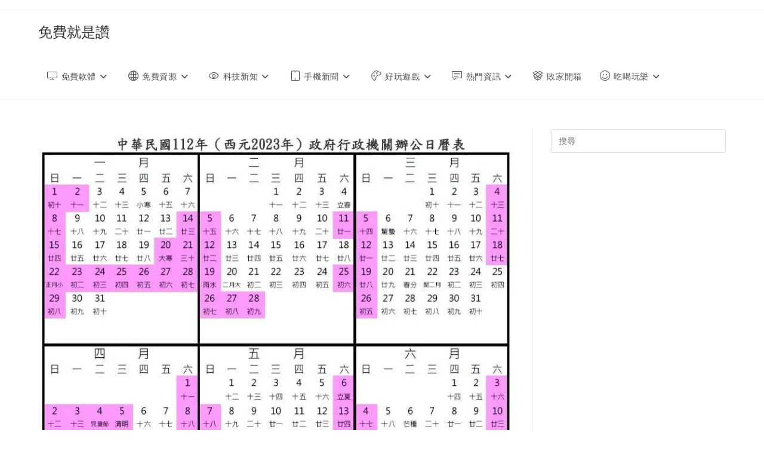

--- FILE ---
content_type: text/html; charset=UTF-8
request_url: https://free943.com/tag/112%E5%B9%B4%E6%94%BF%E5%BA%9C%E8%A1%8C%E6%94%BF%E6%A9%9F%E9%97%9C%E8%BE%A6%E5%85%AC%E6%97%A5%E6%9B%86%E8%A1%A8%E4%B8%8B%E8%BC%89/
body_size: 18169
content:
<!DOCTYPE html>
<html class="html" lang="zh-TW">
<head>
<meta charset="UTF-8">
<link rel="profile" href="https://gmpg.org/xfn/11">
<meta name='robots' content='index, follow, max-image-preview:large, max-snippet:-1, max-video-preview:-1' />
<meta name="viewport" content="width=device-width, initial-scale=1">
<!-- This site is optimized with the Yoast SEO plugin v26.6 - https://yoast.com/wordpress/plugins/seo/ -->
<title>112年政府行政機關辦公日曆表下載 - 免費就是讚</title>
<meta name="description" content="112年政府行政機關辦公日曆表下載 - 免費就是讚" />
<link rel="canonical" href="https://free943.com/tag/112年政府行政機關辦公日曆表下載/" />
<script type="application/ld+json" class="yoast-schema-graph">{"@context":"https://schema.org","@graph":[{"@type":"CollectionPage","@id":"https://free943.com/tag/112%e5%b9%b4%e6%94%bf%e5%ba%9c%e8%a1%8c%e6%94%bf%e6%a9%9f%e9%97%9c%e8%be%a6%e5%85%ac%e6%97%a5%e6%9b%86%e8%a1%a8%e4%b8%8b%e8%bc%89/","url":"https://free943.com/tag/112%e5%b9%b4%e6%94%bf%e5%ba%9c%e8%a1%8c%e6%94%bf%e6%a9%9f%e9%97%9c%e8%be%a6%e5%85%ac%e6%97%a5%e6%9b%86%e8%a1%a8%e4%b8%8b%e8%bc%89/","name":"112年政府行政機關辦公日曆表下載 - 免費就是讚","isPartOf":{"@id":"https://free943.com/#website"},"primaryImageOfPage":{"@id":"https://free943.com/tag/112%e5%b9%b4%e6%94%bf%e5%ba%9c%e8%a1%8c%e6%94%bf%e6%a9%9f%e9%97%9c%e8%be%a6%e5%85%ac%e6%97%a5%e6%9b%86%e8%a1%a8%e4%b8%8b%e8%bc%89/#primaryimage"},"image":{"@id":"https://free943.com/tag/112%e5%b9%b4%e6%94%bf%e5%ba%9c%e8%a1%8c%e6%94%bf%e6%a9%9f%e9%97%9c%e8%be%a6%e5%85%ac%e6%97%a5%e6%9b%86%e8%a1%a8%e4%b8%8b%e8%bc%89/#primaryimage"},"thumbnailUrl":"https://i0.wp.com/free943.com/wp-content/uploads/2022/06/b1b340ea-65cc-4429-b028-c6278e8c6b4d-e1654615132465.jpg?fit=834%2C1455&ssl=1","description":"112年政府行政機關辦公日曆表下載 - 免費就是讚","breadcrumb":{"@id":"https://free943.com/tag/112%e5%b9%b4%e6%94%bf%e5%ba%9c%e8%a1%8c%e6%94%bf%e6%a9%9f%e9%97%9c%e8%be%a6%e5%85%ac%e6%97%a5%e6%9b%86%e8%a1%a8%e4%b8%8b%e8%bc%89/#breadcrumb"},"inLanguage":"zh-TW"},{"@type":"ImageObject","inLanguage":"zh-TW","@id":"https://free943.com/tag/112%e5%b9%b4%e6%94%bf%e5%ba%9c%e8%a1%8c%e6%94%bf%e6%a9%9f%e9%97%9c%e8%be%a6%e5%85%ac%e6%97%a5%e6%9b%86%e8%a1%a8%e4%b8%8b%e8%bc%89/#primaryimage","url":"https://i0.wp.com/free943.com/wp-content/uploads/2022/06/b1b340ea-65cc-4429-b028-c6278e8c6b4d-e1654615132465.jpg?fit=834%2C1455&ssl=1","contentUrl":"https://i0.wp.com/free943.com/wp-content/uploads/2022/06/b1b340ea-65cc-4429-b028-c6278e8c6b4d-e1654615132465.jpg?fit=834%2C1455&ssl=1","width":834,"height":1455,"caption":"2023行事曆下載 人事行政局112年行事曆正式發布"},{"@type":"BreadcrumbList","@id":"https://free943.com/tag/112%e5%b9%b4%e6%94%bf%e5%ba%9c%e8%a1%8c%e6%94%bf%e6%a9%9f%e9%97%9c%e8%be%a6%e5%85%ac%e6%97%a5%e6%9b%86%e8%a1%a8%e4%b8%8b%e8%bc%89/#breadcrumb","itemListElement":[{"@type":"ListItem","position":1,"name":"首頁","item":"https://free943.com/"},{"@type":"ListItem","position":2,"name":"112年政府行政機關辦公日曆表下載"}]},{"@type":"WebSite","@id":"https://free943.com/#website","url":"https://free943.com/","name":"免費就是讚","description":"搜集各種免費軟體下載、網路資訊、熱門好康的資料庫","publisher":{"@id":"https://free943.com/#/schema/person/c515bac40f5c3a7a0e8bf59d2e528ee7"},"potentialAction":[{"@type":"SearchAction","target":{"@type":"EntryPoint","urlTemplate":"https://free943.com/?s={search_term_string}"},"query-input":{"@type":"PropertyValueSpecification","valueRequired":true,"valueName":"search_term_string"}}],"inLanguage":"zh-TW"},{"@type":["Person","Organization"],"@id":"https://free943.com/#/schema/person/c515bac40f5c3a7a0e8bf59d2e528ee7","name":"菲爾","image":{"@type":"ImageObject","inLanguage":"zh-TW","@id":"https://free943.com/#/schema/person/image/","url":"https://i0.wp.com/free943.com/wp-content/uploads/2019/05/favicon.png?fit=128%2C128&ssl=1","contentUrl":"https://i0.wp.com/free943.com/wp-content/uploads/2019/05/favicon.png?fit=128%2C128&ssl=1","width":128,"height":128,"caption":"菲爾"},"logo":{"@id":"https://free943.com/#/schema/person/image/"},"sameAs":["https://free943.com"]}]}</script>
<!-- / Yoast SEO plugin. -->
<link rel="amphtml" href="https://free943.com/tag/112%E5%B9%B4%E6%94%BF%E5%BA%9C%E8%A1%8C%E6%94%BF%E6%A9%9F%E9%97%9C%E8%BE%A6%E5%85%AC%E6%97%A5%E6%9B%86%E8%A1%A8%E4%B8%8B%E8%BC%89/?amp" /><meta name="generator" content="AMP for WP 1.1.9"/><link rel='dns-prefetch' href='//www.googletagmanager.com' />
<link rel='dns-prefetch' href='//stats.wp.com' />
<link rel='dns-prefetch' href='//v0.wordpress.com' />
<link rel='dns-prefetch' href='//widgets.wp.com' />
<link rel='dns-prefetch' href='//jetpack.wordpress.com' />
<link rel='dns-prefetch' href='//s0.wp.com' />
<link rel='dns-prefetch' href='//public-api.wordpress.com' />
<link rel='dns-prefetch' href='//0.gravatar.com' />
<link rel='dns-prefetch' href='//1.gravatar.com' />
<link rel='dns-prefetch' href='//2.gravatar.com' />
<link rel='dns-prefetch' href='//pagead2.googlesyndication.com' />
<link rel='preconnect' href='//i0.wp.com' />
<link rel='preconnect' href='//c0.wp.com' />
<link rel="alternate" type="application/rss+xml" title="訂閱《免費就是讚》&raquo; 資訊提供" href="https://free943.com/feed/" />
<link rel="alternate" type="application/rss+xml" title="訂閱《免費就是讚》&raquo; 留言的資訊提供" href="https://free943.com/comments/feed/" />
<link rel="alternate" type="application/rss+xml" title="訂閱《免費就是讚》&raquo; 標籤〈112年政府行政機關辦公日曆表下載〉的資訊提供" href="https://free943.com/tag/112%e5%b9%b4%e6%94%bf%e5%ba%9c%e8%a1%8c%e6%94%bf%e6%a9%9f%e9%97%9c%e8%be%a6%e5%85%ac%e6%97%a5%e6%9b%86%e8%a1%a8%e4%b8%8b%e8%bc%89/feed/" />
<style id='wp-img-auto-sizes-contain-inline-css'>
img:is([sizes=auto i],[sizes^="auto," i]){contain-intrinsic-size:3000px 1500px}
/*# sourceURL=wp-img-auto-sizes-contain-inline-css */
</style>
<style id='wp-emoji-styles-inline-css'>
img.wp-smiley, img.emoji {
display: inline !important;
border: none !important;
box-shadow: none !important;
height: 1em !important;
width: 1em !important;
margin: 0 0.07em !important;
vertical-align: -0.1em !important;
background: none !important;
padding: 0 !important;
}
/*# sourceURL=wp-emoji-styles-inline-css */
</style>
<style id='wp-block-library-inline-css'>
:root{--wp-block-synced-color:#7a00df;--wp-block-synced-color--rgb:122,0,223;--wp-bound-block-color:var(--wp-block-synced-color);--wp-editor-canvas-background:#ddd;--wp-admin-theme-color:#007cba;--wp-admin-theme-color--rgb:0,124,186;--wp-admin-theme-color-darker-10:#006ba1;--wp-admin-theme-color-darker-10--rgb:0,107,160.5;--wp-admin-theme-color-darker-20:#005a87;--wp-admin-theme-color-darker-20--rgb:0,90,135;--wp-admin-border-width-focus:2px}@media (min-resolution:192dpi){:root{--wp-admin-border-width-focus:1.5px}}.wp-element-button{cursor:pointer}:root .has-very-light-gray-background-color{background-color:#eee}:root .has-very-dark-gray-background-color{background-color:#313131}:root .has-very-light-gray-color{color:#eee}:root .has-very-dark-gray-color{color:#313131}:root .has-vivid-green-cyan-to-vivid-cyan-blue-gradient-background{background:linear-gradient(135deg,#00d084,#0693e3)}:root .has-purple-crush-gradient-background{background:linear-gradient(135deg,#34e2e4,#4721fb 50%,#ab1dfe)}:root .has-hazy-dawn-gradient-background{background:linear-gradient(135deg,#faaca8,#dad0ec)}:root .has-subdued-olive-gradient-background{background:linear-gradient(135deg,#fafae1,#67a671)}:root .has-atomic-cream-gradient-background{background:linear-gradient(135deg,#fdd79a,#004a59)}:root .has-nightshade-gradient-background{background:linear-gradient(135deg,#330968,#31cdcf)}:root .has-midnight-gradient-background{background:linear-gradient(135deg,#020381,#2874fc)}:root{--wp--preset--font-size--normal:16px;--wp--preset--font-size--huge:42px}.has-regular-font-size{font-size:1em}.has-larger-font-size{font-size:2.625em}.has-normal-font-size{font-size:var(--wp--preset--font-size--normal)}.has-huge-font-size{font-size:var(--wp--preset--font-size--huge)}.has-text-align-center{text-align:center}.has-text-align-left{text-align:left}.has-text-align-right{text-align:right}.has-fit-text{white-space:nowrap!important}#end-resizable-editor-section{display:none}.aligncenter{clear:both}.items-justified-left{justify-content:flex-start}.items-justified-center{justify-content:center}.items-justified-right{justify-content:flex-end}.items-justified-space-between{justify-content:space-between}.screen-reader-text{border:0;clip-path:inset(50%);height:1px;margin:-1px;overflow:hidden;padding:0;position:absolute;width:1px;word-wrap:normal!important}.screen-reader-text:focus{background-color:#ddd;clip-path:none;color:#444;display:block;font-size:1em;height:auto;left:5px;line-height:normal;padding:15px 23px 14px;text-decoration:none;top:5px;width:auto;z-index:100000}html :where(.has-border-color){border-style:solid}html :where([style*=border-top-color]){border-top-style:solid}html :where([style*=border-right-color]){border-right-style:solid}html :where([style*=border-bottom-color]){border-bottom-style:solid}html :where([style*=border-left-color]){border-left-style:solid}html :where([style*=border-width]){border-style:solid}html :where([style*=border-top-width]){border-top-style:solid}html :where([style*=border-right-width]){border-right-style:solid}html :where([style*=border-bottom-width]){border-bottom-style:solid}html :where([style*=border-left-width]){border-left-style:solid}html :where(img[class*=wp-image-]){height:auto;max-width:100%}:where(figure){margin:0 0 1em}html :where(.is-position-sticky){--wp-admin--admin-bar--position-offset:var(--wp-admin--admin-bar--height,0px)}@media screen and (max-width:600px){html :where(.is-position-sticky){--wp-admin--admin-bar--position-offset:0px}}
/*# sourceURL=wp-block-library-inline-css */
</style><style id='global-styles-inline-css'>
:root{--wp--preset--aspect-ratio--square: 1;--wp--preset--aspect-ratio--4-3: 4/3;--wp--preset--aspect-ratio--3-4: 3/4;--wp--preset--aspect-ratio--3-2: 3/2;--wp--preset--aspect-ratio--2-3: 2/3;--wp--preset--aspect-ratio--16-9: 16/9;--wp--preset--aspect-ratio--9-16: 9/16;--wp--preset--color--black: #000000;--wp--preset--color--cyan-bluish-gray: #abb8c3;--wp--preset--color--white: #ffffff;--wp--preset--color--pale-pink: #f78da7;--wp--preset--color--vivid-red: #cf2e2e;--wp--preset--color--luminous-vivid-orange: #ff6900;--wp--preset--color--luminous-vivid-amber: #fcb900;--wp--preset--color--light-green-cyan: #7bdcb5;--wp--preset--color--vivid-green-cyan: #00d084;--wp--preset--color--pale-cyan-blue: #8ed1fc;--wp--preset--color--vivid-cyan-blue: #0693e3;--wp--preset--color--vivid-purple: #9b51e0;--wp--preset--gradient--vivid-cyan-blue-to-vivid-purple: linear-gradient(135deg,rgb(6,147,227) 0%,rgb(155,81,224) 100%);--wp--preset--gradient--light-green-cyan-to-vivid-green-cyan: linear-gradient(135deg,rgb(122,220,180) 0%,rgb(0,208,130) 100%);--wp--preset--gradient--luminous-vivid-amber-to-luminous-vivid-orange: linear-gradient(135deg,rgb(252,185,0) 0%,rgb(255,105,0) 100%);--wp--preset--gradient--luminous-vivid-orange-to-vivid-red: linear-gradient(135deg,rgb(255,105,0) 0%,rgb(207,46,46) 100%);--wp--preset--gradient--very-light-gray-to-cyan-bluish-gray: linear-gradient(135deg,rgb(238,238,238) 0%,rgb(169,184,195) 100%);--wp--preset--gradient--cool-to-warm-spectrum: linear-gradient(135deg,rgb(74,234,220) 0%,rgb(151,120,209) 20%,rgb(207,42,186) 40%,rgb(238,44,130) 60%,rgb(251,105,98) 80%,rgb(254,248,76) 100%);--wp--preset--gradient--blush-light-purple: linear-gradient(135deg,rgb(255,206,236) 0%,rgb(152,150,240) 100%);--wp--preset--gradient--blush-bordeaux: linear-gradient(135deg,rgb(254,205,165) 0%,rgb(254,45,45) 50%,rgb(107,0,62) 100%);--wp--preset--gradient--luminous-dusk: linear-gradient(135deg,rgb(255,203,112) 0%,rgb(199,81,192) 50%,rgb(65,88,208) 100%);--wp--preset--gradient--pale-ocean: linear-gradient(135deg,rgb(255,245,203) 0%,rgb(182,227,212) 50%,rgb(51,167,181) 100%);--wp--preset--gradient--electric-grass: linear-gradient(135deg,rgb(202,248,128) 0%,rgb(113,206,126) 100%);--wp--preset--gradient--midnight: linear-gradient(135deg,rgb(2,3,129) 0%,rgb(40,116,252) 100%);--wp--preset--font-size--small: 13px;--wp--preset--font-size--medium: 20px;--wp--preset--font-size--large: 36px;--wp--preset--font-size--x-large: 42px;--wp--preset--spacing--20: 0.44rem;--wp--preset--spacing--30: 0.67rem;--wp--preset--spacing--40: 1rem;--wp--preset--spacing--50: 1.5rem;--wp--preset--spacing--60: 2.25rem;--wp--preset--spacing--70: 3.38rem;--wp--preset--spacing--80: 5.06rem;--wp--preset--shadow--natural: 6px 6px 9px rgba(0, 0, 0, 0.2);--wp--preset--shadow--deep: 12px 12px 50px rgba(0, 0, 0, 0.4);--wp--preset--shadow--sharp: 6px 6px 0px rgba(0, 0, 0, 0.2);--wp--preset--shadow--outlined: 6px 6px 0px -3px rgb(255, 255, 255), 6px 6px rgb(0, 0, 0);--wp--preset--shadow--crisp: 6px 6px 0px rgb(0, 0, 0);}:where(.is-layout-flex){gap: 0.5em;}:where(.is-layout-grid){gap: 0.5em;}body .is-layout-flex{display: flex;}.is-layout-flex{flex-wrap: wrap;align-items: center;}.is-layout-flex > :is(*, div){margin: 0;}body .is-layout-grid{display: grid;}.is-layout-grid > :is(*, div){margin: 0;}:where(.wp-block-columns.is-layout-flex){gap: 2em;}:where(.wp-block-columns.is-layout-grid){gap: 2em;}:where(.wp-block-post-template.is-layout-flex){gap: 1.25em;}:where(.wp-block-post-template.is-layout-grid){gap: 1.25em;}.has-black-color{color: var(--wp--preset--color--black) !important;}.has-cyan-bluish-gray-color{color: var(--wp--preset--color--cyan-bluish-gray) !important;}.has-white-color{color: var(--wp--preset--color--white) !important;}.has-pale-pink-color{color: var(--wp--preset--color--pale-pink) !important;}.has-vivid-red-color{color: var(--wp--preset--color--vivid-red) !important;}.has-luminous-vivid-orange-color{color: var(--wp--preset--color--luminous-vivid-orange) !important;}.has-luminous-vivid-amber-color{color: var(--wp--preset--color--luminous-vivid-amber) !important;}.has-light-green-cyan-color{color: var(--wp--preset--color--light-green-cyan) !important;}.has-vivid-green-cyan-color{color: var(--wp--preset--color--vivid-green-cyan) !important;}.has-pale-cyan-blue-color{color: var(--wp--preset--color--pale-cyan-blue) !important;}.has-vivid-cyan-blue-color{color: var(--wp--preset--color--vivid-cyan-blue) !important;}.has-vivid-purple-color{color: var(--wp--preset--color--vivid-purple) !important;}.has-black-background-color{background-color: var(--wp--preset--color--black) !important;}.has-cyan-bluish-gray-background-color{background-color: var(--wp--preset--color--cyan-bluish-gray) !important;}.has-white-background-color{background-color: var(--wp--preset--color--white) !important;}.has-pale-pink-background-color{background-color: var(--wp--preset--color--pale-pink) !important;}.has-vivid-red-background-color{background-color: var(--wp--preset--color--vivid-red) !important;}.has-luminous-vivid-orange-background-color{background-color: var(--wp--preset--color--luminous-vivid-orange) !important;}.has-luminous-vivid-amber-background-color{background-color: var(--wp--preset--color--luminous-vivid-amber) !important;}.has-light-green-cyan-background-color{background-color: var(--wp--preset--color--light-green-cyan) !important;}.has-vivid-green-cyan-background-color{background-color: var(--wp--preset--color--vivid-green-cyan) !important;}.has-pale-cyan-blue-background-color{background-color: var(--wp--preset--color--pale-cyan-blue) !important;}.has-vivid-cyan-blue-background-color{background-color: var(--wp--preset--color--vivid-cyan-blue) !important;}.has-vivid-purple-background-color{background-color: var(--wp--preset--color--vivid-purple) !important;}.has-black-border-color{border-color: var(--wp--preset--color--black) !important;}.has-cyan-bluish-gray-border-color{border-color: var(--wp--preset--color--cyan-bluish-gray) !important;}.has-white-border-color{border-color: var(--wp--preset--color--white) !important;}.has-pale-pink-border-color{border-color: var(--wp--preset--color--pale-pink) !important;}.has-vivid-red-border-color{border-color: var(--wp--preset--color--vivid-red) !important;}.has-luminous-vivid-orange-border-color{border-color: var(--wp--preset--color--luminous-vivid-orange) !important;}.has-luminous-vivid-amber-border-color{border-color: var(--wp--preset--color--luminous-vivid-amber) !important;}.has-light-green-cyan-border-color{border-color: var(--wp--preset--color--light-green-cyan) !important;}.has-vivid-green-cyan-border-color{border-color: var(--wp--preset--color--vivid-green-cyan) !important;}.has-pale-cyan-blue-border-color{border-color: var(--wp--preset--color--pale-cyan-blue) !important;}.has-vivid-cyan-blue-border-color{border-color: var(--wp--preset--color--vivid-cyan-blue) !important;}.has-vivid-purple-border-color{border-color: var(--wp--preset--color--vivid-purple) !important;}.has-vivid-cyan-blue-to-vivid-purple-gradient-background{background: var(--wp--preset--gradient--vivid-cyan-blue-to-vivid-purple) !important;}.has-light-green-cyan-to-vivid-green-cyan-gradient-background{background: var(--wp--preset--gradient--light-green-cyan-to-vivid-green-cyan) !important;}.has-luminous-vivid-amber-to-luminous-vivid-orange-gradient-background{background: var(--wp--preset--gradient--luminous-vivid-amber-to-luminous-vivid-orange) !important;}.has-luminous-vivid-orange-to-vivid-red-gradient-background{background: var(--wp--preset--gradient--luminous-vivid-orange-to-vivid-red) !important;}.has-very-light-gray-to-cyan-bluish-gray-gradient-background{background: var(--wp--preset--gradient--very-light-gray-to-cyan-bluish-gray) !important;}.has-cool-to-warm-spectrum-gradient-background{background: var(--wp--preset--gradient--cool-to-warm-spectrum) !important;}.has-blush-light-purple-gradient-background{background: var(--wp--preset--gradient--blush-light-purple) !important;}.has-blush-bordeaux-gradient-background{background: var(--wp--preset--gradient--blush-bordeaux) !important;}.has-luminous-dusk-gradient-background{background: var(--wp--preset--gradient--luminous-dusk) !important;}.has-pale-ocean-gradient-background{background: var(--wp--preset--gradient--pale-ocean) !important;}.has-electric-grass-gradient-background{background: var(--wp--preset--gradient--electric-grass) !important;}.has-midnight-gradient-background{background: var(--wp--preset--gradient--midnight) !important;}.has-small-font-size{font-size: var(--wp--preset--font-size--small) !important;}.has-medium-font-size{font-size: var(--wp--preset--font-size--medium) !important;}.has-large-font-size{font-size: var(--wp--preset--font-size--large) !important;}.has-x-large-font-size{font-size: var(--wp--preset--font-size--x-large) !important;}
/*# sourceURL=global-styles-inline-css */
</style>
<style id='classic-theme-styles-inline-css'>
/*! This file is auto-generated */
.wp-block-button__link{color:#fff;background-color:#32373c;border-radius:9999px;box-shadow:none;text-decoration:none;padding:calc(.667em + 2px) calc(1.333em + 2px);font-size:1.125em}.wp-block-file__button{background:#32373c;color:#fff;text-decoration:none}
/*# sourceURL=/wp-includes/css/classic-themes.min.css */
</style>
<link rel='stylesheet' id='perfecty-push-css' href='//free943.com/wp-content/cache/wpfc-minified/eah4nfe/6xse.css' media='all' />
<link rel='stylesheet' id='oceanwp-style-css' href='//free943.com/wp-content/cache/wpfc-minified/k1qxbz32/6xse.css' media='all' />
<link rel='stylesheet' id='child-style-css' href='//free943.com/wp-content/themes/oceanwp-child-theme-master/style.css?ver=6.9' media='all' />
<link rel='stylesheet' id='font-awesome-css' href='//free943.com/wp-content/cache/wpfc-minified/ff6n55lm/6xse.css' media='all' />
<link rel='stylesheet' id='simple-line-icons-css' href='//free943.com/wp-content/cache/wpfc-minified/78meubtb/6xse.css' media='all' />
<link rel='stylesheet' id='heateor_sss_frontend_css-css' href='//free943.com/wp-content/cache/wpfc-minified/2ek7yahj/6xse.css' media='all' />
<style id='heateor_sss_frontend_css-inline-css'>
.heateor_sss_button_instagram span.heateor_sss_svg,a.heateor_sss_instagram span.heateor_sss_svg{background:radial-gradient(circle at 30% 107%,#fdf497 0,#fdf497 5%,#fd5949 45%,#d6249f 60%,#285aeb 90%)}.heateor_sss_horizontal_sharing .heateor_sss_svg,.heateor_sss_standard_follow_icons_container .heateor_sss_svg{color:#fff;border-width:0px;border-style:solid;border-color:transparent}.heateor_sss_horizontal_sharing .heateorSssTCBackground{color:#666}.heateor_sss_horizontal_sharing span.heateor_sss_svg:hover,.heateor_sss_standard_follow_icons_container span.heateor_sss_svg:hover{border-color:transparent;}.heateor_sss_vertical_sharing span.heateor_sss_svg,.heateor_sss_floating_follow_icons_container span.heateor_sss_svg{color:#fff;border-width:0px;border-style:solid;border-color:transparent;}.heateor_sss_vertical_sharing .heateorSssTCBackground{color:#666;}.heateor_sss_vertical_sharing span.heateor_sss_svg:hover,.heateor_sss_floating_follow_icons_container span.heateor_sss_svg:hover{border-color:transparent;}div.heateor_sss_vertical_sharing svg{width:50%;margin:auto;}div.heateor_sss_vertical_sharing .heateor_sss_square_count{float:left;width:50%;line-height:40px;}@media screen and (max-width:783px) {.heateor_sss_vertical_sharing{display:none!important}}div.heateor_sss_mobile_footer{display:none;}@media screen and (max-width:1500px){div.heateor_sss_bottom_sharing .heateorSssTCBackground{background-color:white}div.heateor_sss_bottom_sharing{width:100%!important;left:0!important;}div.heateor_sss_bottom_sharing a{width:16.666666666667% !important;}div.heateor_sss_bottom_sharing .heateor_sss_svg{width: 100% !important;}div.heateor_sss_bottom_sharing div.heateorSssTotalShareCount{font-size:1em!important;line-height:28px!important}div.heateor_sss_bottom_sharing div.heateorSssTotalShareText{font-size:.7em!important;line-height:0px!important}div.heateor_sss_mobile_footer{display:block;height:40px;}.heateor_sss_bottom_sharing{padding:0!important;display:block!important;width:auto!important;bottom:-2px!important;top: auto!important;}.heateor_sss_bottom_sharing .heateor_sss_square_count{line-height:inherit;}.heateor_sss_bottom_sharing .heateorSssSharingArrow{display:none;}.heateor_sss_bottom_sharing .heateorSssTCBackground{margin-right:1.1em!important}}
/*# sourceURL=heateor_sss_frontend_css-inline-css */
</style>
<link rel='stylesheet' id='tablepress-default-css' href='//free943.com/wp-content/cache/wpfc-minified/kmwremqk/6xse.css' media='all' />
<link rel='stylesheet' id='oe-widgets-style-css' href='//free943.com/wp-content/cache/wpfc-minified/fp5iojxl/6xse.css' media='all' />
<link rel='stylesheet' id='ops-swiper-css' href='//free943.com/wp-content/cache/wpfc-minified/qsls5owh/6xse.css' media='all' />
<link rel='stylesheet' id='ops-styles-css' href='//free943.com/wp-content/cache/wpfc-minified/q4vkqga1/6xse.css' media='all' />
<script src="https://c0.wp.com/c/6.9/wp-includes/js/jquery/jquery.min.js" id="jquery-core-js"></script>
<script src="https://c0.wp.com/c/6.9/wp-includes/js/jquery/jquery-migrate.min.js" id="jquery-migrate-js"></script>
<!-- Google tag (gtag.js) snippet added by Site Kit -->
<!-- Google Analytics snippet added by Site Kit -->
<script src="https://www.googletagmanager.com/gtag/js?id=G-HJ5PWTSDNJ" id="google_gtagjs-js" async></script>
<script id="google_gtagjs-js-after">
window.dataLayer = window.dataLayer || [];function gtag(){dataLayer.push(arguments);}
gtag("set","linker",{"domains":["free943.com"]});
gtag("js", new Date());
gtag("set", "developer_id.dZTNiMT", true);
gtag("config", "G-HJ5PWTSDNJ");
//# sourceURL=google_gtagjs-js-after
</script>
<link rel="https://api.w.org/" href="https://free943.com/wp-json/" /><link rel="alternate" title="JSON" type="application/json" href="https://free943.com/wp-json/wp/v2/tags/8221" /><link rel="EditURI" type="application/rsd+xml" title="RSD" href="https://free943.com/xmlrpc.php?rsd" />
<meta name="generator" content="WordPress 6.9" />
<meta name="generator" content="Site Kit by Google 1.168.0" />		<script type="text/javascript">
(function(c,l,a,r,i,t,y){
c[a]=c[a]||function(){(c[a].q=c[a].q||[]).push(arguments)};t=l.createElement(r);t.async=1;
t.src="https://www.clarity.ms/tag/"+i+"?ref=wordpress";y=l.getElementsByTagName(r)[0];y.parentNode.insertBefore(t,y);
})(window, document, "clarity", "script", "pc4as0ink4");
</script>
<script>
window.PerfectyPushOptions = {
path: "https://free943.com/wp-content/plugins/perfecty-push-notifications/public/js",
dialogTitle: "您想接收網站更新通知嗎？",
dialogSubmit: "繼續",
dialogCancel: "現在不要",
settingsTitle: "通知偏好設定",
settingsOptIn: "我想要收到通知",
settingsUpdateError: "無法變更偏好設定，請再試一次！",
serverUrl: "https://free943.com/wp-json/perfecty-push",
vapidPublicKey: "BJObBR5sE3hETdmtqiuMn-a4LqpKh7PXYVQlCRB-FWiMHuNsHPcAsEfJ4pbCIJelDWQop0CjHT-mz4L3nDY1ge8",
token: "7736949cd3",
tokenHeader: "X-WP-Nonce",
enabled: true,
unregisterConflicts: false,
serviceWorkerScope: "/perfecty/push",
loggerLevel: "error",
loggerVerbose: false,
hideBellAfterSubscribe: false,
askPermissionsDirectly: true,
unregisterConflictsExpression: "(OneSignalSDKWorker|wonderpush-worker-loader|webpushr-sw|subscribers-com\/firebase-messaging-sw|gravitec-net-web-push-notifications|push_notification_sw)",
promptIconUrl: "https://free943.com/wp-content/uploads/2022/06/favicon.png",
visitsToDisplayPrompt: 0	}
</script>
<style>img#wpstats{display:none}</style>
<!-- Google AdSense meta tags added by Site Kit -->
<meta name="google-adsense-platform-account" content="ca-host-pub-2644536267352236">
<meta name="google-adsense-platform-domain" content="sitekit.withgoogle.com">
<!-- End Google AdSense meta tags added by Site Kit -->
<!-- Google AdSense snippet added by Site Kit -->
<script async src="https://pagead2.googlesyndication.com/pagead/js/adsbygoogle.js?client=ca-pub-4943858436705425&amp;host=ca-host-pub-2644536267352236" crossorigin="anonymous"></script>
<!-- End Google AdSense snippet added by Site Kit -->
<!-- Jetpack Open Graph Tags -->
<meta property="og:type" content="website" />
<meta property="og:title" content="112年政府行政機關辦公日曆表下載 - 免費就是讚" />
<meta property="og:url" content="https://free943.com/tag/112%e5%b9%b4%e6%94%bf%e5%ba%9c%e8%a1%8c%e6%94%bf%e6%a9%9f%e9%97%9c%e8%be%a6%e5%85%ac%e6%97%a5%e6%9b%86%e8%a1%a8%e4%b8%8b%e8%bc%89/" />
<meta property="og:site_name" content="免費就是讚" />
<meta property="og:image" content="https://i0.wp.com/free943.com/wp-content/uploads/2022/06/cropped-favicon-1.png?fit=512%2C512&#038;ssl=1" />
<meta property="og:image:width" content="512" />
<meta property="og:image:height" content="512" />
<meta property="og:image:alt" content="" />
<meta property="og:locale" content="zh_TW" />
<!-- End Jetpack Open Graph Tags -->
<link rel="icon" href="https://i0.wp.com/free943.com/wp-content/uploads/2022/06/cropped-favicon-1.png?fit=32%2C32&#038;ssl=1" sizes="32x32" />
<link rel="icon" href="https://i0.wp.com/free943.com/wp-content/uploads/2022/06/cropped-favicon-1.png?fit=192%2C192&#038;ssl=1" sizes="192x192" />
<link rel="apple-touch-icon" href="https://i0.wp.com/free943.com/wp-content/uploads/2022/06/cropped-favicon-1.png?fit=180%2C180&#038;ssl=1" />
<meta name="msapplication-TileImage" content="https://i0.wp.com/free943.com/wp-content/uploads/2022/06/cropped-favicon-1.png?fit=270%2C270&#038;ssl=1" />
<style id="wp-custom-css">
.oceanwp-recent-posts .recent-posts-info{display:none}body #jp-relatedposts .jp-relatedposts-items{display:flex;flex-wrap:wrap;margin-right:-3.4005%}body #jp-relatedposts .jp-relatedposts-items .jp-relatedposts-post{float:none;width:46.5994%;margin-right:3.4005%;margin-bottom:24px;padding-right:0}body #jp-relatedposts .jp-relatedposts-post-thumbs >.jp-relatedposts-post-a{display:block;margin-bottom:8px}@media only screen and (min-width:48em){body #jp-relatedposts .jp-relatedposts-items{margin-right:-2.1072%}body #jp-relatedposts .jp-relatedposts-items .jp-relatedposts-post{width:31.226%;margin-right:2.1072%}		</style>
<!-- OceanWP CSS -->
<style type="text/css">
/* Colors */body .theme-button,body input[type="submit"],body button[type="submit"],body button,body .button,body div.wpforms-container-full .wpforms-form input[type=submit],body div.wpforms-container-full .wpforms-form button[type=submit],body div.wpforms-container-full .wpforms-form .wpforms-page-button,.woocommerce-cart .wp-element-button,.woocommerce-checkout .wp-element-button,.wp-block-button__link{border-color:#ffffff}body .theme-button:hover,body input[type="submit"]:hover,body button[type="submit"]:hover,body button:hover,body .button:hover,body div.wpforms-container-full .wpforms-form input[type=submit]:hover,body div.wpforms-container-full .wpforms-form input[type=submit]:active,body div.wpforms-container-full .wpforms-form button[type=submit]:hover,body div.wpforms-container-full .wpforms-form button[type=submit]:active,body div.wpforms-container-full .wpforms-form .wpforms-page-button:hover,body div.wpforms-container-full .wpforms-form .wpforms-page-button:active,.woocommerce-cart .wp-element-button:hover,.woocommerce-checkout .wp-element-button:hover,.wp-block-button__link:hover{border-color:#ffffff}/* OceanWP Style Settings CSS */.theme-button,input[type="submit"],button[type="submit"],button,.button,body div.wpforms-container-full .wpforms-form input[type=submit],body div.wpforms-container-full .wpforms-form button[type=submit],body div.wpforms-container-full .wpforms-form .wpforms-page-button{border-style:solid}.theme-button,input[type="submit"],button[type="submit"],button,.button,body div.wpforms-container-full .wpforms-form input[type=submit],body div.wpforms-container-full .wpforms-form button[type=submit],body div.wpforms-container-full .wpforms-form .wpforms-page-button{border-width:1px}form input[type="text"],form input[type="password"],form input[type="email"],form input[type="url"],form input[type="date"],form input[type="month"],form input[type="time"],form input[type="datetime"],form input[type="datetime-local"],form input[type="week"],form input[type="number"],form input[type="search"],form input[type="tel"],form input[type="color"],form select,form textarea,.woocommerce .woocommerce-checkout .select2-container--default .select2-selection--single{border-style:solid}body div.wpforms-container-full .wpforms-form input[type=date],body div.wpforms-container-full .wpforms-form input[type=datetime],body div.wpforms-container-full .wpforms-form input[type=datetime-local],body div.wpforms-container-full .wpforms-form input[type=email],body div.wpforms-container-full .wpforms-form input[type=month],body div.wpforms-container-full .wpforms-form input[type=number],body div.wpforms-container-full .wpforms-form input[type=password],body div.wpforms-container-full .wpforms-form input[type=range],body div.wpforms-container-full .wpforms-form input[type=search],body div.wpforms-container-full .wpforms-form input[type=tel],body div.wpforms-container-full .wpforms-form input[type=text],body div.wpforms-container-full .wpforms-form input[type=time],body div.wpforms-container-full .wpforms-form input[type=url],body div.wpforms-container-full .wpforms-form input[type=week],body div.wpforms-container-full .wpforms-form select,body div.wpforms-container-full .wpforms-form textarea{border-style:solid}form input[type="text"],form input[type="password"],form input[type="email"],form input[type="url"],form input[type="date"],form input[type="month"],form input[type="time"],form input[type="datetime"],form input[type="datetime-local"],form input[type="week"],form input[type="number"],form input[type="search"],form input[type="tel"],form input[type="color"],form select,form textarea{border-radius:3px}body div.wpforms-container-full .wpforms-form input[type=date],body div.wpforms-container-full .wpforms-form input[type=datetime],body div.wpforms-container-full .wpforms-form input[type=datetime-local],body div.wpforms-container-full .wpforms-form input[type=email],body div.wpforms-container-full .wpforms-form input[type=month],body div.wpforms-container-full .wpforms-form input[type=number],body div.wpforms-container-full .wpforms-form input[type=password],body div.wpforms-container-full .wpforms-form input[type=range],body div.wpforms-container-full .wpforms-form input[type=search],body div.wpforms-container-full .wpforms-form input[type=tel],body div.wpforms-container-full .wpforms-form input[type=text],body div.wpforms-container-full .wpforms-form input[type=time],body div.wpforms-container-full .wpforms-form input[type=url],body div.wpforms-container-full .wpforms-form input[type=week],body div.wpforms-container-full .wpforms-form select,body div.wpforms-container-full .wpforms-form textarea{border-radius:3px}#scroll-top{bottom:50px}/* Header */#site-header.has-header-media .overlay-header-media{background-color:rgba(0,0,0,0.5)}/* Blog CSS */.ocean-single-post-header ul.meta-item li a:hover{color:#333333}/* Typography */body{font-size:18px;line-height:1.8}h1,h2,h3,h4,h5,h6,.theme-heading,.widget-title,.oceanwp-widget-recent-posts-title,.comment-reply-title,.entry-title,.sidebar-box .widget-title{line-height:1.4}h1{font-size:23px;line-height:1.4}h2{font-size:20px;line-height:1.4}h3{font-size:18px;line-height:1.4}h4{font-size:17px;line-height:1.4}h5{font-size:14px;line-height:1.4}h6{font-size:15px;line-height:1.4}.page-header .page-header-title,.page-header.background-image-page-header .page-header-title{font-size:32px;line-height:1.4}.page-header .page-subheading{font-size:15px;line-height:1.8}.site-breadcrumbs,.site-breadcrumbs a{font-size:13px;line-height:1.4}#top-bar-content,#top-bar-social-alt{font-size:12px;line-height:1.8}#site-logo a.site-logo-text{font-size:24px;line-height:1.8}#site-navigation-wrap .dropdown-menu >li >a,#site-header.full_screen-header .fs-dropdown-menu >li >a,#site-header.top-header #site-navigation-wrap .dropdown-menu >li >a,#site-header.center-header #site-navigation-wrap .dropdown-menu >li >a,#site-header.medium-header #site-navigation-wrap .dropdown-menu >li >a,.oceanwp-mobile-menu-icon a{font-size:14px;font-weight:500}.dropdown-menu ul li a.menu-link,#site-header.full_screen-header .fs-dropdown-menu ul.sub-menu li a{font-size:14px;line-height:1.2;letter-spacing:.6px}.sidr-class-dropdown-menu li a,a.sidr-class-toggle-sidr-close,#mobile-dropdown ul li a,body #mobile-fullscreen ul li a{font-size:15px;line-height:1.8}.blog-entry.post .blog-entry-header .entry-title a{font-size:24px;line-height:1.4}.ocean-single-post-header .single-post-title{font-size:34px;line-height:1.4;letter-spacing:.6px}.ocean-single-post-header ul.meta-item li,.ocean-single-post-header ul.meta-item li a{font-size:13px;line-height:1.4;letter-spacing:.6px}.ocean-single-post-header .post-author-name,.ocean-single-post-header .post-author-name a{font-size:14px;line-height:1.4;letter-spacing:.6px}.ocean-single-post-header .post-author-description{font-size:12px;line-height:1.4;letter-spacing:.6px}.single-post .entry-title{line-height:1.4;letter-spacing:.6px}.single-post ul.meta li,.single-post ul.meta li a{font-size:14px;line-height:1.4;letter-spacing:.6px}.sidebar-box .widget-title,.sidebar-box.widget_block .wp-block-heading{font-size:20px;line-height:1;letter-spacing:1px;font-weight:900}.sidebar-box,.footer-box{font-size:14px}#footer-widgets .footer-box .widget-title{font-size:13px;line-height:1;letter-spacing:1px}#footer-bottom #copyright{font-size:12px;line-height:1}#footer-bottom #footer-bottom-menu{font-size:12px;line-height:1}.woocommerce-store-notice.demo_store{line-height:2;letter-spacing:1.5px}.demo_store .woocommerce-store-notice__dismiss-link{line-height:2;letter-spacing:1.5px}.woocommerce ul.products li.product li.title h2,.woocommerce ul.products li.product li.title a{font-size:14px;line-height:1.5}.woocommerce ul.products li.product li.category,.woocommerce ul.products li.product li.category a{font-size:12px;line-height:1}.woocommerce ul.products li.product .price{font-size:18px;line-height:1}.woocommerce ul.products li.product .button,.woocommerce ul.products li.product .product-inner .added_to_cart{font-size:12px;line-height:1.5;letter-spacing:1px}.woocommerce ul.products li.owp-woo-cond-notice span,.woocommerce ul.products li.owp-woo-cond-notice a{font-size:16px;line-height:1;letter-spacing:1px;font-weight:600;text-transform:capitalize}.woocommerce div.product .product_title{font-size:24px;line-height:1.4;letter-spacing:.6px}.woocommerce div.product p.price{font-size:36px;line-height:1}.woocommerce .owp-btn-normal .summary form button.button,.woocommerce .owp-btn-big .summary form button.button,.woocommerce .owp-btn-very-big .summary form button.button{font-size:12px;line-height:1.5;letter-spacing:1px;text-transform:uppercase}.woocommerce div.owp-woo-single-cond-notice span,.woocommerce div.owp-woo-single-cond-notice a{font-size:18px;line-height:2;letter-spacing:1.5px;font-weight:600;text-transform:capitalize}.ocean-preloader--active .preloader-after-content{font-size:20px;line-height:1.8;letter-spacing:.6px}
</style></head>
<body class="archive tag tag-8221 wp-embed-responsive wp-theme-oceanwp wp-child-theme-oceanwp-child-theme-master oceanwp-theme dropdown-mobile default-breakpoint has-sidebar content-right-sidebar has-topbar page-header-disabled has-breadcrumbs" itemscope="itemscope" itemtype="https://schema.org/Blog">
<div id="outer-wrap" class="site clr">
<a class="skip-link screen-reader-text" href="#main">跳轉至內容</a>
<div id="wrap" class="clr">
<div id="top-bar-wrap" class="clr">
<div id="top-bar" class="clr container has-no-content">
<div id="top-bar-inner" class="clr">
</div><!-- #top-bar-inner -->
</div><!-- #top-bar -->
</div><!-- #top-bar-wrap -->
<header id="site-header" class="minimal-header left-menu effect-one clr" data-height="74" itemscope="itemscope" itemtype="https://schema.org/WPHeader" role="banner">
<div id="site-header-inner" class="clr container">
<div id="site-logo" class="clr" itemscope itemtype="https://schema.org/Brand" >
<div id="site-logo-inner" class="clr">
<a href="https://free943.com/" rel="home" class="site-title site-logo-text" >免費就是讚</a>
</div><!-- #site-logo-inner -->
</div><!-- #site-logo -->
<div id="site-navigation-wrap" class="clr">
<nav id="site-navigation" class="navigation main-navigation clr" itemscope="itemscope" itemtype="https://schema.org/SiteNavigationElement" role="navigation" >
<ul id="menu-%e5%85%8d%e8%b2%bb%e8%bb%9f%e9%ab%94" class="main-menu dropdown-menu sf-menu"><li id="menu-item-1170" class="menu-item menu-item-type-taxonomy menu-item-object-category menu-item-has-children dropdown menu-item-1170"><a href="https://free943.com/category/freewares/" class="menu-link"><span class="text-wrap"><i class="icon before line-icon icon-screen-desktop" aria-hidden="true"></i><span class="menu-text">免費軟體<i class="nav-arrow fa fa-angle-down" aria-hidden="true" role="img"></i></span></span></a>
<ul class="sub-menu">
<li id="menu-item-12574" class="menu-item menu-item-type-taxonomy menu-item-object-category menu-item-12574"><a href="https://free943.com/category/freewares/tutorial/" class="menu-link"><span class="text-wrap">使用教學</span></a></li>	<li id="menu-item-12576" class="menu-item menu-item-type-taxonomy menu-item-object-category menu-item-12576"><a href="https://free943.com/category/freewares/instant-messaging/" class="menu-link"><span class="text-wrap">即時通訊</span></a></li>	<li id="menu-item-12577" class="menu-item menu-item-type-taxonomy menu-item-object-category menu-item-12577"><a href="https://free943.com/category/freewares/image-browser/" class="menu-link"><span class="text-wrap">圖像瀏覽</span></a></li>	<li id="menu-item-12575" class="menu-item menu-item-type-taxonomy menu-item-object-category menu-item-12575"><a href="https://free943.com/category/freewares/cd-burned/" class="menu-link"><span class="text-wrap">光碟燒錄</span></a></li>	<li id="menu-item-12573" class="menu-item menu-item-type-taxonomy menu-item-object-category menu-item-12573"><a href="https://free943.com/category/freewares/chinese-font/" class="menu-link"><span class="text-wrap">中文字型</span></a></li>	<li id="menu-item-12578" class="menu-item menu-item-type-taxonomy menu-item-object-category menu-item-12578"><a href="https://free943.com/category/freewares/password-management/" class="menu-link"><span class="text-wrap">密碼管理</span></a></li>	<li id="menu-item-12579" class="menu-item menu-item-type-taxonomy menu-item-object-category menu-item-12579"><a href="https://free943.com/category/freewares/movie-clip/" class="menu-link"><span class="text-wrap">影片剪輯</span></a></li>	<li id="menu-item-12580" class="menu-item menu-item-type-taxonomy menu-item-object-category menu-item-12580"><a href="https://free943.com/category/freewares/video-player/" class="menu-link"><span class="text-wrap">影片播放</span></a></li>	<li id="menu-item-12581" class="menu-item menu-item-type-taxonomy menu-item-object-category menu-item-12581"><a href="https://free943.com/category/freewares/office-software/" class="menu-link"><span class="text-wrap">文書處理</span></a></li>	<li id="menu-item-12582" class="menu-item menu-item-type-taxonomy menu-item-object-category menu-item-12582"><a href="https://free943.com/category/freewares/desktop-tools/" class="menu-link"><span class="text-wrap">桌面工具</span></a></li>	<li id="menu-item-12583" class="menu-item menu-item-type-taxonomy menu-item-object-category menu-item-12583"><a href="https://free943.com/category/freewares/file-recovery/" class="menu-link"><span class="text-wrap">檔案救援</span></a></li>	<li id="menu-item-12584" class="menu-item menu-item-type-taxonomy menu-item-object-category menu-item-12584"><a href="https://free943.com/category/freewares/file-management/" class="menu-link"><span class="text-wrap">檔案管理</span></a></li>	<li id="menu-item-12585" class="menu-item menu-item-type-taxonomy menu-item-object-category menu-item-12585"><a href="https://free943.com/category/freewares/antivirus-tools/" class="menu-link"><span class="text-wrap">殺毒工具</span></a></li>	<li id="menu-item-12588" class="menu-item menu-item-type-taxonomy menu-item-object-category menu-item-12588"><a href="https://free943.com/category/freewares/hardware-detection/" class="menu-link"><span class="text-wrap">硬體偵測</span></a></li>	<li id="menu-item-12586" class="menu-item menu-item-type-taxonomy menu-item-object-category menu-item-12586"><a href="https://free943.com/category/freewares/photo-retouching/" class="menu-link"><span class="text-wrap">照片後製</span></a></li>	<li id="menu-item-12590" class="menu-item menu-item-type-taxonomy menu-item-object-category menu-item-12590"><a href="https://free943.com/category/freewares/system-performance/" class="menu-link"><span class="text-wrap">系統優化</span></a></li>	<li id="menu-item-12572" class="menu-item menu-item-type-taxonomy menu-item-object-category menu-item-12572"><a href="https://free943.com/category/freewares/download-tools/" class="menu-link"><span class="text-wrap">下載工具</span></a></li>	<li id="menu-item-12592" class="menu-item menu-item-type-taxonomy menu-item-object-category menu-item-12592"><a href="https://free943.com/category/freewares/internet-browser/" class="menu-link"><span class="text-wrap">網路瀏覽</span></a></li>	<li id="menu-item-12589" class="menu-item menu-item-type-taxonomy menu-item-object-category menu-item-12589"><a href="https://free943.com/category/freewares/disk-tools/" class="menu-link"><span class="text-wrap">磁碟工具</span></a></li>	<li id="menu-item-12591" class="menu-item menu-item-type-taxonomy menu-item-object-category menu-item-12591"><a href="https://free943.com/category/freewares/system-monitor/" class="menu-link"><span class="text-wrap">系統監控</span></a></li>	<li id="menu-item-12587" class="menu-item menu-item-type-taxonomy menu-item-object-category menu-item-12587"><a href="https://free943.com/category/freewares/daily-life/" class="menu-link"><span class="text-wrap">生活日常</span></a></li></ul>
</li><li id="menu-item-1173" class="menu-item menu-item-type-taxonomy menu-item-object-category menu-item-has-children dropdown menu-item-1173"><a href="https://free943.com/category/free-resources/" class="menu-link"><span class="text-wrap"><i class="icon before line-icon icon-globe" aria-hidden="true"></i><span class="menu-text">免費資源<i class="nav-arrow fa fa-angle-down" aria-hidden="true" role="img"></i></span></span></a>
<ul class="sub-menu">
<li id="menu-item-14629" class="menu-item menu-item-type-taxonomy menu-item-object-category menu-item-14629"><a href="https://free943.com/category/free-resources/upload-space/" class="menu-link"><span class="text-wrap">上傳空間</span></a></li>	<li id="menu-item-14630" class="menu-item menu-item-type-taxonomy menu-item-object-category menu-item-14630"><a href="https://free943.com/category/free-resources/downloader/" class="menu-link"><span class="text-wrap">下載工具</span></a></li>	<li id="menu-item-14631" class="menu-item menu-item-type-taxonomy menu-item-object-category menu-item-14631"><a href="https://free943.com/category/free-resources/stock-footage/" class="menu-link"><span class="text-wrap">圖庫素材</span></a></li>	<li id="menu-item-14633" class="menu-item menu-item-type-taxonomy menu-item-object-category menu-item-14633"><a href="https://free943.com/category/free-resources/%e5%ad%97%e5%9e%8b%e7%b4%a0%e6%9d%90/" class="menu-link"><span class="text-wrap">字型素材</span></a></li>	<li id="menu-item-14634" class="menu-item menu-item-type-taxonomy menu-item-object-category menu-item-14634"><a href="https://free943.com/category/free-resources/image-filter/" class="menu-link"><span class="text-wrap">影像濾鏡</span></a></li></ul>
</li><li id="menu-item-4365" class="menu-item menu-item-type-taxonomy menu-item-object-category menu-item-has-children dropdown menu-item-4365"><a href="https://free943.com/category/technology-news/" class="menu-link"><span class="text-wrap"><i class="icon before line-icon icon-eye" aria-hidden="true"></i><span class="menu-text">科技新知<i class="nav-arrow fa fa-angle-down" aria-hidden="true" role="img"></i></span></span></a>
<ul class="sub-menu">
<li id="menu-item-4366" class="menu-item menu-item-type-taxonomy menu-item-object-category menu-item-4366"><a href="https://free943.com/category/technology-news/social-network/" class="menu-link"><span class="text-wrap">社群網戰</span></a></li>	<li id="menu-item-14632" class="menu-item menu-item-type-taxonomy menu-item-object-category menu-item-14632"><a href="https://free943.com/category/free-resources/picture-editing/" class="menu-link"><span class="text-wrap">圖片編輯</span></a></li>	<li id="menu-item-14635" class="menu-item menu-item-type-taxonomy menu-item-object-category menu-item-14635"><a href="https://free943.com/category/free-resources/audio-and-video-material/" class="menu-link"><span class="text-wrap">影音素材</span></a></li>	<li id="menu-item-14636" class="menu-item menu-item-type-taxonomy menu-item-object-category menu-item-14636"><a href="https://free943.com/category/free-resources/simulation-exam/" class="menu-link"><span class="text-wrap">模擬測驗</span></a></li></ul>
</li><li id="menu-item-1185" class="menu-item menu-item-type-taxonomy menu-item-object-category menu-item-has-children dropdown menu-item-1185"><a href="https://free943.com/category/mobile-news/" class="menu-link"><span class="text-wrap"><i class="icon before line-icon icon-screen-tablet" aria-hidden="true"></i><span class="menu-text">手機新聞<i class="nav-arrow fa fa-angle-down" aria-hidden="true" role="img"></i></span></span></a>
<ul class="sub-menu">
<li id="menu-item-12559" class="menu-item menu-item-type-taxonomy menu-item-object-category menu-item-12559"><a href="https://free943.com/category/mobile-news/use-of-teaching/" class="menu-link"><span class="text-wrap">使用教學</span></a></li>	<li id="menu-item-2360" class="menu-item menu-item-type-taxonomy menu-item-object-category menu-item-2360"><a href="https://free943.com/category/mobile-news/limit-time-for-free-app/" class="menu-link"><span class="text-wrap">限時免費APP</span><span class="nav-content">iOS 限時免費下載的APP最新消息！</span></a></li>	<li id="menu-item-2614" class="menu-item menu-item-type-taxonomy menu-item-object-category menu-item-2614"><a href="https://free943.com/category/mobile-news/practical-app/" class="menu-link"><span class="text-wrap">實用APP</span></a></li>	<li id="menu-item-12561" class="menu-item menu-item-type-taxonomy menu-item-object-category menu-item-12561"><a href="https://free943.com/category/mobile-news/weather-app/" class="menu-link"><span class="text-wrap">天氣預報APP</span></a></li>	<li id="menu-item-12560" class="menu-item menu-item-type-taxonomy menu-item-object-category menu-item-12560"><a href="https://free943.com/category/mobile-news/send-and-receive-emails/" class="menu-link"><span class="text-wrap">信件收發</span></a></li>	<li id="menu-item-12562" class="menu-item menu-item-type-taxonomy menu-item-object-category menu-item-12562"><a href="https://free943.com/category/mobile-news/take-pictures-of-photography/" class="menu-link"><span class="text-wrap">拍照攝影</span></a></li>	<li id="menu-item-12563" class="menu-item menu-item-type-taxonomy menu-item-object-category menu-item-12563"><a href="https://free943.com/category/mobile-news/diary-handbook/" class="menu-link"><span class="text-wrap">日記手帳</span></a></li>	<li id="menu-item-12564" class="menu-item menu-item-type-taxonomy menu-item-object-category menu-item-12564"><a href="https://free943.com/category/mobile-news/system-optimization/" class="menu-link"><span class="text-wrap">系統優化</span></a></li></ul>
</li><li id="menu-item-1172" class="menu-item menu-item-type-taxonomy menu-item-object-category menu-item-has-children dropdown menu-item-1172"><a href="https://free943.com/category/fun-games/" class="menu-link"><span class="text-wrap"><i class="icon before line-icon icon-game-controller" aria-hidden="true"></i><span class="menu-text">好玩遊戲<i class="nav-arrow fa fa-angle-down" aria-hidden="true" role="img"></i></span></span></a>
<ul class="sub-menu">
<li id="menu-item-12570" class="menu-item menu-item-type-taxonomy menu-item-object-category menu-item-12570"><a href="https://free943.com/category/fun-games/android/" class="menu-link"><span class="text-wrap">Android</span></a></li>	<li id="menu-item-12571" class="menu-item menu-item-type-taxonomy menu-item-object-category menu-item-12571"><a href="https://free943.com/category/fun-games/ios/" class="menu-link"><span class="text-wrap">iOS</span></a></li></ul>
</li><li id="menu-item-1171" class="menu-item menu-item-type-taxonomy menu-item-object-category menu-item-has-children dropdown menu-item-1171"><a href="https://free943.com/category/popular-news/" class="menu-link"><span class="text-wrap"><i class="icon before line-icon icon-speech" aria-hidden="true"></i><span class="menu-text">熱門資訊<i class="nav-arrow fa fa-angle-down" aria-hidden="true" role="img"></i></span></span></a>
<ul class="sub-menu">
<li id="menu-item-11958" class="menu-item menu-item-type-taxonomy menu-item-object-category menu-item-11958"><a href="https://free943.com/category/popular-news/invoice/" class="menu-link"><span class="text-wrap">統一發票</span><span class="nav-content">統一發票中獎號碼與相關工具分享</span></a></li>	<li id="menu-item-12596" class="menu-item menu-item-type-taxonomy menu-item-object-category menu-item-12596"><a href="https://free943.com/category/popular-news/special-offer/" class="menu-link"><span class="text-wrap">特價優惠</span></a></li>	<li id="menu-item-12595" class="menu-item menu-item-type-taxonomy menu-item-object-category menu-item-12595"><a href="https://free943.com/category/popular-news/content-party/" class="menu-link"><span class="text-wrap">Content Party</span></a></li></ul>
</li><li id="menu-item-7234" class="menu-item menu-item-type-taxonomy menu-item-object-category menu-item-7234"><a href="https://free943.com/category/buy-and-unbox/" class="menu-link"><span class="text-wrap"><i class="icon before line-icon icon-social-dropbox" aria-hidden="true"></i><span class="menu-text">敗家開箱</span></span></a></li><li id="menu-item-10134" class="menu-item menu-item-type-taxonomy menu-item-object-category menu-item-has-children dropdown menu-item-10134"><a href="https://free943.com/category/eat-and-travel/" class="menu-link"><span class="text-wrap"><i class="icon before line-icon icon-emotsmile" aria-hidden="true"></i><span class="menu-text">吃喝玩樂<i class="nav-arrow fa fa-angle-down" aria-hidden="true" role="img"></i></span></span></a>
<ul class="sub-menu">
<li id="menu-item-12566" class="menu-item menu-item-type-taxonomy menu-item-object-category menu-item-12566"><a href="https://free943.com/category/eat-and-travel/north-attractions/" class="menu-link"><span class="text-wrap">北部景點</span><span class="nav-content">收錄北台灣各大景點，主要是台北、新北、基隆、桃園、新竹為主的景點唷。</span></a></li>	<li id="menu-item-12565" class="menu-item menu-item-type-taxonomy menu-item-object-category menu-item-12565"><a href="https://free943.com/category/eat-and-travel/central-attractions/" class="menu-link"><span class="text-wrap">中部景點</span><span class="nav-content">收錄中台灣的各大景點，區域包含苗栗縣、臺中市、彰化縣、南投縣及雲林縣。</span></a></li>	<li id="menu-item-12567" class="menu-item menu-item-type-taxonomy menu-item-object-category menu-item-12567"><a href="https://free943.com/category/eat-and-travel/south-attractions/" class="menu-link"><span class="text-wrap">南部景點</span><span class="nav-content">收錄南台灣的各大景點，區域包含嘉義縣、嘉義市、臺南市、高雄市及屏東縣。</span></a></li>	<li id="menu-item-12569" class="menu-item menu-item-type-taxonomy menu-item-object-category menu-item-12569"><a href="https://free943.com/category/eat-and-travel/eastern-attractions/" class="menu-link"><span class="text-wrap">東部景點</span><span class="nav-content">收錄東台灣的各大景點，區域包含宜蘭縣、花蓮縣和臺東縣。</span></a></li>	<li id="menu-item-12568" class="menu-item menu-item-type-taxonomy menu-item-object-category menu-item-12568"><a href="https://free943.com/category/eat-and-travel/outland-attractions/" class="menu-link"><span class="text-wrap">外島景點</span><span class="nav-content">收錄離島與外島各大景點，區域包含澎湖縣、金門縣、連江縣。</span></a></li></ul>
</li></ul>
</nav><!-- #site-navigation -->
</div><!-- #site-navigation-wrap -->
<div class="oceanwp-mobile-menu-icon clr mobile-right">
<a href="https://free943.com/#mobile-menu-toggle" class="mobile-menu"  aria-label="手機選單">
<i class="fa fa-bars" aria-hidden="true"></i>
<span class="oceanwp-text">選單</span>
<span class="oceanwp-close-text">關閉</span>
</a>
</div><!-- #oceanwp-mobile-menu-navbar -->
</div><!-- #site-header-inner -->
<div id="mobile-dropdown" class="clr" >
<nav class="clr" itemscope="itemscope" itemtype="https://schema.org/SiteNavigationElement">
<ul id="menu-%e5%85%8d%e8%b2%bb%e8%bb%9f%e9%ab%94-1" class="menu"><li class="menu-item menu-item-type-taxonomy menu-item-object-category menu-item-has-children menu-item-1170"><a href="https://free943.com/category/freewares/"><i class="icon before line-icon icon-screen-desktop" aria-hidden="true"></i><span class="menu-text">免費軟體</span></a>
<ul class="sub-menu">
<li class="menu-item menu-item-type-taxonomy menu-item-object-category menu-item-12574"><a href="https://free943.com/category/freewares/tutorial/">使用教學</a></li>
<li class="menu-item menu-item-type-taxonomy menu-item-object-category menu-item-12576"><a href="https://free943.com/category/freewares/instant-messaging/">即時通訊</a></li>
<li class="menu-item menu-item-type-taxonomy menu-item-object-category menu-item-12577"><a href="https://free943.com/category/freewares/image-browser/">圖像瀏覽</a></li>
<li class="menu-item menu-item-type-taxonomy menu-item-object-category menu-item-12575"><a href="https://free943.com/category/freewares/cd-burned/">光碟燒錄</a></li>
<li class="menu-item menu-item-type-taxonomy menu-item-object-category menu-item-12573"><a href="https://free943.com/category/freewares/chinese-font/">中文字型</a></li>
<li class="menu-item menu-item-type-taxonomy menu-item-object-category menu-item-12578"><a href="https://free943.com/category/freewares/password-management/">密碼管理</a></li>
<li class="menu-item menu-item-type-taxonomy menu-item-object-category menu-item-12579"><a href="https://free943.com/category/freewares/movie-clip/">影片剪輯</a></li>
<li class="menu-item menu-item-type-taxonomy menu-item-object-category menu-item-12580"><a href="https://free943.com/category/freewares/video-player/">影片播放</a></li>
<li class="menu-item menu-item-type-taxonomy menu-item-object-category menu-item-12581"><a href="https://free943.com/category/freewares/office-software/">文書處理</a></li>
<li class="menu-item menu-item-type-taxonomy menu-item-object-category menu-item-12582"><a href="https://free943.com/category/freewares/desktop-tools/">桌面工具</a></li>
<li class="menu-item menu-item-type-taxonomy menu-item-object-category menu-item-12583"><a href="https://free943.com/category/freewares/file-recovery/">檔案救援</a></li>
<li class="menu-item menu-item-type-taxonomy menu-item-object-category menu-item-12584"><a href="https://free943.com/category/freewares/file-management/">檔案管理</a></li>
<li class="menu-item menu-item-type-taxonomy menu-item-object-category menu-item-12585"><a href="https://free943.com/category/freewares/antivirus-tools/">殺毒工具</a></li>
<li class="menu-item menu-item-type-taxonomy menu-item-object-category menu-item-12588"><a href="https://free943.com/category/freewares/hardware-detection/">硬體偵測</a></li>
<li class="menu-item menu-item-type-taxonomy menu-item-object-category menu-item-12586"><a href="https://free943.com/category/freewares/photo-retouching/">照片後製</a></li>
<li class="menu-item menu-item-type-taxonomy menu-item-object-category menu-item-12590"><a href="https://free943.com/category/freewares/system-performance/">系統優化</a></li>
<li class="menu-item menu-item-type-taxonomy menu-item-object-category menu-item-12572"><a href="https://free943.com/category/freewares/download-tools/">下載工具</a></li>
<li class="menu-item menu-item-type-taxonomy menu-item-object-category menu-item-12592"><a href="https://free943.com/category/freewares/internet-browser/">網路瀏覽</a></li>
<li class="menu-item menu-item-type-taxonomy menu-item-object-category menu-item-12589"><a href="https://free943.com/category/freewares/disk-tools/">磁碟工具</a></li>
<li class="menu-item menu-item-type-taxonomy menu-item-object-category menu-item-12591"><a href="https://free943.com/category/freewares/system-monitor/">系統監控</a></li>
<li class="menu-item menu-item-type-taxonomy menu-item-object-category menu-item-12587"><a href="https://free943.com/category/freewares/daily-life/">生活日常</a></li>
</ul>
</li>
<li class="menu-item menu-item-type-taxonomy menu-item-object-category menu-item-has-children menu-item-1173"><a href="https://free943.com/category/free-resources/"><i class="icon before line-icon icon-globe" aria-hidden="true"></i><span class="menu-text">免費資源</span></a>
<ul class="sub-menu">
<li class="menu-item menu-item-type-taxonomy menu-item-object-category menu-item-14629"><a href="https://free943.com/category/free-resources/upload-space/">上傳空間</a></li>
<li class="menu-item menu-item-type-taxonomy menu-item-object-category menu-item-14630"><a href="https://free943.com/category/free-resources/downloader/">下載工具</a></li>
<li class="menu-item menu-item-type-taxonomy menu-item-object-category menu-item-14631"><a href="https://free943.com/category/free-resources/stock-footage/">圖庫素材</a></li>
<li class="menu-item menu-item-type-taxonomy menu-item-object-category menu-item-14633"><a href="https://free943.com/category/free-resources/%e5%ad%97%e5%9e%8b%e7%b4%a0%e6%9d%90/">字型素材</a></li>
<li class="menu-item menu-item-type-taxonomy menu-item-object-category menu-item-14634"><a href="https://free943.com/category/free-resources/image-filter/">影像濾鏡</a></li>
</ul>
</li>
<li class="menu-item menu-item-type-taxonomy menu-item-object-category menu-item-has-children menu-item-4365"><a href="https://free943.com/category/technology-news/"><i class="icon before line-icon icon-eye" aria-hidden="true"></i><span class="menu-text">科技新知</span></a>
<ul class="sub-menu">
<li class="menu-item menu-item-type-taxonomy menu-item-object-category menu-item-4366"><a href="https://free943.com/category/technology-news/social-network/">社群網戰</a></li>
<li class="menu-item menu-item-type-taxonomy menu-item-object-category menu-item-14632"><a href="https://free943.com/category/free-resources/picture-editing/">圖片編輯</a></li>
<li class="menu-item menu-item-type-taxonomy menu-item-object-category menu-item-14635"><a href="https://free943.com/category/free-resources/audio-and-video-material/">影音素材</a></li>
<li class="menu-item menu-item-type-taxonomy menu-item-object-category menu-item-14636"><a href="https://free943.com/category/free-resources/simulation-exam/">模擬測驗</a></li>
</ul>
</li>
<li class="menu-item menu-item-type-taxonomy menu-item-object-category menu-item-has-children menu-item-1185"><a href="https://free943.com/category/mobile-news/"><i class="icon before line-icon icon-screen-tablet" aria-hidden="true"></i><span class="menu-text">手機新聞</span></a>
<ul class="sub-menu">
<li class="menu-item menu-item-type-taxonomy menu-item-object-category menu-item-12559"><a href="https://free943.com/category/mobile-news/use-of-teaching/">使用教學</a></li>
<li class="menu-item menu-item-type-taxonomy menu-item-object-category menu-item-2360"><a href="https://free943.com/category/mobile-news/limit-time-for-free-app/">限時免費APP</a></li>
<li class="menu-item menu-item-type-taxonomy menu-item-object-category menu-item-2614"><a href="https://free943.com/category/mobile-news/practical-app/">實用APP</a></li>
<li class="menu-item menu-item-type-taxonomy menu-item-object-category menu-item-12561"><a href="https://free943.com/category/mobile-news/weather-app/">天氣預報APP</a></li>
<li class="menu-item menu-item-type-taxonomy menu-item-object-category menu-item-12560"><a href="https://free943.com/category/mobile-news/send-and-receive-emails/">信件收發</a></li>
<li class="menu-item menu-item-type-taxonomy menu-item-object-category menu-item-12562"><a href="https://free943.com/category/mobile-news/take-pictures-of-photography/">拍照攝影</a></li>
<li class="menu-item menu-item-type-taxonomy menu-item-object-category menu-item-12563"><a href="https://free943.com/category/mobile-news/diary-handbook/">日記手帳</a></li>
<li class="menu-item menu-item-type-taxonomy menu-item-object-category menu-item-12564"><a href="https://free943.com/category/mobile-news/system-optimization/">系統優化</a></li>
</ul>
</li>
<li class="menu-item menu-item-type-taxonomy menu-item-object-category menu-item-has-children menu-item-1172"><a href="https://free943.com/category/fun-games/"><i class="icon before line-icon icon-game-controller" aria-hidden="true"></i><span class="menu-text">好玩遊戲</span></a>
<ul class="sub-menu">
<li class="menu-item menu-item-type-taxonomy menu-item-object-category menu-item-12570"><a href="https://free943.com/category/fun-games/android/">Android</a></li>
<li class="menu-item menu-item-type-taxonomy menu-item-object-category menu-item-12571"><a href="https://free943.com/category/fun-games/ios/">iOS</a></li>
</ul>
</li>
<li class="menu-item menu-item-type-taxonomy menu-item-object-category menu-item-has-children menu-item-1171"><a href="https://free943.com/category/popular-news/"><i class="icon before line-icon icon-speech" aria-hidden="true"></i><span class="menu-text">熱門資訊</span></a>
<ul class="sub-menu">
<li class="menu-item menu-item-type-taxonomy menu-item-object-category menu-item-11958"><a href="https://free943.com/category/popular-news/invoice/">統一發票</a></li>
<li class="menu-item menu-item-type-taxonomy menu-item-object-category menu-item-12596"><a href="https://free943.com/category/popular-news/special-offer/">特價優惠</a></li>
<li class="menu-item menu-item-type-taxonomy menu-item-object-category menu-item-12595"><a href="https://free943.com/category/popular-news/content-party/">Content Party</a></li>
</ul>
</li>
<li class="menu-item menu-item-type-taxonomy menu-item-object-category menu-item-7234"><a href="https://free943.com/category/buy-and-unbox/"><i class="icon before line-icon icon-social-dropbox" aria-hidden="true"></i><span class="menu-text">敗家開箱</span></a></li>
<li class="menu-item menu-item-type-taxonomy menu-item-object-category menu-item-has-children menu-item-10134"><a href="https://free943.com/category/eat-and-travel/"><i class="icon before line-icon icon-emotsmile" aria-hidden="true"></i><span class="menu-text">吃喝玩樂</span></a>
<ul class="sub-menu">
<li class="menu-item menu-item-type-taxonomy menu-item-object-category menu-item-12566"><a href="https://free943.com/category/eat-and-travel/north-attractions/">北部景點</a></li>
<li class="menu-item menu-item-type-taxonomy menu-item-object-category menu-item-12565"><a href="https://free943.com/category/eat-and-travel/central-attractions/">中部景點</a></li>
<li class="menu-item menu-item-type-taxonomy menu-item-object-category menu-item-12567"><a href="https://free943.com/category/eat-and-travel/south-attractions/">南部景點</a></li>
<li class="menu-item menu-item-type-taxonomy menu-item-object-category menu-item-12569"><a href="https://free943.com/category/eat-and-travel/eastern-attractions/">東部景點</a></li>
<li class="menu-item menu-item-type-taxonomy menu-item-object-category menu-item-12568"><a href="https://free943.com/category/eat-and-travel/outland-attractions/">外島景點</a></li>
</ul>
</li>
</ul>
<div id="mobile-menu-search" class="clr">
<form aria-label="Search this website" method="get" action="https://free943.com/" class="mobile-searchform">
<input aria-label="Insert search query" value="" class="field" id="ocean-mobile-search-1" type="search" name="s" autocomplete="off" placeholder="搜尋" />
<button aria-label="Submit search" type="submit" class="searchform-submit">
<i class=" icon-magnifier" aria-hidden="true" role="img"></i>		</button>
</form>
</div><!-- .mobile-menu-search -->
</nav>
</div>
</header><!-- #site-header -->
<main id="main" class="site-main clr"  role="main">
<div id="content-wrap" class="container clr">
<div id="primary" class="content-area clr">
<div id="content" class="site-content clr">
<div id="blog-entries" class="entries clr tablet-col tablet-2-col mobile-col mobile-1-col infinite-scroll-wrap">
<article id="post-15700" class="blog-entry clr item-entry large-entry post-15700 post type-post status-publish format-standard has-post-thumbnail hentry category-free-resources category-data-inquiry tag-8221 tag-112-excel tag-2023-excel tag-2023-112 entry has-media">
<div class="blog-entry-inner clr">
<div class="thumbnail">
<a href="https://free943.com/free-resources/data-inquiry/15700/" class="thumbnail-link">
<img width="834" height="1455" src="https://i0.wp.com/free943.com/wp-content/uploads/2022/06/b1b340ea-65cc-4429-b028-c6278e8c6b4d-e1654615132465.jpg?fit=834%2C1455&amp;ssl=1" class="attachment-full size-full wp-post-image" alt="2023行事曆下載 人事行政局112年行事曆正式發布" itemprop="image" decoding="async" fetchpriority="high" srcset="https://i0.wp.com/free943.com/wp-content/uploads/2022/06/b1b340ea-65cc-4429-b028-c6278e8c6b4d-e1654615132465.jpg?w=834&amp;ssl=1 834w, https://i0.wp.com/free943.com/wp-content/uploads/2022/06/b1b340ea-65cc-4429-b028-c6278e8c6b4d-e1654615132465.jpg?resize=86%2C150&amp;ssl=1 86w, https://i0.wp.com/free943.com/wp-content/uploads/2022/06/b1b340ea-65cc-4429-b028-c6278e8c6b4d-e1654615132465.jpg?resize=768%2C1340&amp;ssl=1 768w" sizes="(max-width: 834px) 100vw, 834px" />			<span class="overlay"></span>
</a>
</div><!-- .thumbnail -->
<header class="blog-entry-header clr">
<h2 class="blog-entry-title entry-title">
<a href="https://free943.com/free-resources/data-inquiry/15700/"  rel="bookmark">2023行事曆下載 人事行政局112年行事曆正式發布</a>
</h2><!-- .blog-entry-title -->
</header><!-- .blog-entry-header -->
<div class="blog-entry-summary clr" itemprop="text">
<p>
雖然這兩三年出國旅遊可能非常麻煩，但近期解禁的可能性還是很高的，尤其在各國陸續鬆綁邊境的情形下，我們至少能先開始規劃2023年(中華民國112年)的假期計劃，本篇將提供今天剛發佈的2023行事曆下載Excel檔，供大家自由使用。		</p>
</div><!-- .blog-entry-summary -->
<div class="blog-entry-readmore clr">
<a href="https://free943.com/free-resources/data-inquiry/15700/" 
>
繼續閱讀<span class="screen-reader-text">2023行事曆下載 人事行政局112年行事曆正式發布</span><i class=" fa fa-angle-right" aria-hidden="true" role="img"></i></a>
</div><!-- .blog-entry-readmore -->
</div><!-- .blog-entry-inner -->
</article><!-- #post-## -->
</div><!-- #blog-entries -->
<div class="scroller-status"><div class="loader-ellips infinite-scroll-request"><span class="loader-ellips__dot"></span><span class="loader-ellips__dot"></span><span class="loader-ellips__dot"></span><span class="loader-ellips__dot"></span></div><p class="scroller-status__message infinite-scroll-last">內容底部</p><p class="scroller-status__message infinite-scroll-error">無其他載入頁面</p></div><div class="infinite-scroll-nav clr"><div class="alignleft newer-posts"></div><div class="alignright older-posts"></div></div>
</div><!-- #content -->
</div><!-- #primary -->
<aside id="right-sidebar" class="sidebar-container widget-area sidebar-primary" itemscope="itemscope" itemtype="https://schema.org/WPSideBar" role="complementary" aria-label="主要側邊欄">
<div id="right-sidebar-inner" class="clr">
<div id="search-2" class="sidebar-box widget_search clr">
<form aria-label="Search this website" role="search" method="get" class="searchform" action="https://free943.com/">	
<input aria-label="Insert search query" type="search" id="ocean-search-form-2" class="field" autocomplete="off" placeholder="搜尋" name="s">
</form>
</div><div id="custom_html-4" class="widget_text sidebar-box widget_custom_html clr"><div class="textwidget custom-html-widget"><ins class="adsbygoogle"
style="display:block"
data-ad-client="ca-pub-4943858436705425"
data-ad-slot="6631559390"
data-ad-format="auto"
data-full-width-responsive="true"></ins>
<script>
(adsbygoogle = window.adsbygoogle || []).push({});
</script></div></div><div id="ocean_recent_posts-2" class="sidebar-box widget-oceanwp-recent-posts recent-posts-widget clr">
<ul class="oceanwp-recent-posts clr">
<li class="clr">
<a href="https://free943.com/freewares/10776/" title="文字編輯器Ultraedit取代軟體 &#8211; RJ TextEd 免安裝中文版下載" class="recent-posts-thumbnail">
<img width="150" height="102" src="https://i0.wp.com/free943.com/wp-content/uploads/2015/05/RJ_TextEd_Portable.png?fit=150%2C102&amp;ssl=1" class="attachment-thumbnail size-thumbnail wp-post-image" alt="文字編輯器Ultraedit取代軟體 &#8211; RJ TextEd 免安裝中文版下載" itemprop="image" decoding="async" loading="lazy" />
<span class="overlay"></span>
</a>
<div class="recent-posts-details clr">
<div class="recent-posts-details-inner clr">
<a href="https://free943.com/freewares/10776/" class="recent-posts-title">文字編輯器Ultraedit取代軟體 &#8211; RJ TextEd 免安裝中文版下載</a>
<div class="recent-posts-info clr">
<div class="recent-posts-date">2021 年 7 月 22 日<span class="sep">/</span></div>
<div class="recent-posts-comments"><a href="https://free943.com/freewares/10776/#respond">0 Comments</a></div>
</div>
</div>
</div>
</li>
<li class="clr">
<a href="https://free943.com/freewares/10719/" title="電腦記帳軟體下載 帳務小管家Zero" class="recent-posts-thumbnail">
<img width="150" height="108" src="https://i0.wp.com/free943.com/wp-content/uploads/2015/04/MyMoneyZero_01.jpg?fit=150%2C108&amp;ssl=1" class="attachment-thumbnail size-thumbnail wp-post-image" alt="電腦記帳軟體下載 帳務小管家Zero" itemprop="image" decoding="async" loading="lazy" srcset="https://i0.wp.com/free943.com/wp-content/uploads/2015/04/MyMoneyZero_01.jpg?w=1143&amp;ssl=1 1143w, https://i0.wp.com/free943.com/wp-content/uploads/2015/04/MyMoneyZero_01.jpg?resize=150%2C108&amp;ssl=1 150w, https://i0.wp.com/free943.com/wp-content/uploads/2015/04/MyMoneyZero_01.jpg?resize=768%2C554&amp;ssl=1 768w" sizes="auto, (max-width: 150px) 100vw, 150px" />
<span class="overlay"></span>
</a>
<div class="recent-posts-details clr">
<div class="recent-posts-details-inner clr">
<a href="https://free943.com/freewares/10719/" class="recent-posts-title">電腦記帳軟體下載 帳務小管家Zero</a>
<div class="recent-posts-info clr">
<div class="recent-posts-date">2019 年 8 月 4 日<span class="sep">/</span></div>
<div class="recent-posts-comments"><a href="https://free943.com/freewares/10719/#respond">0 Comments</a></div>
</div>
</div>
</div>
</li>
<li class="clr">
<a href="https://free943.com/mobile-news/8586/" title="旅外國人急難救助管道 &#8211; 旅外救助指南 app" class="recent-posts-thumbnail">
<img width="150" height="150" src="https://i0.wp.com/free943.com/wp-content/uploads/TravelEmergencyGuidance_1.jpg?fit=150%2C150&amp;ssl=1" class="attachment-thumbnail size-thumbnail wp-post-image" alt="旅外國人急難救助管道 &#8211; 旅外救助指南 app" itemprop="image" decoding="async" loading="lazy" srcset="https://i0.wp.com/free943.com/wp-content/uploads/TravelEmergencyGuidance_1.jpg?w=179&amp;ssl=1 179w, https://i0.wp.com/free943.com/wp-content/uploads/TravelEmergencyGuidance_1.jpg?resize=160%2C160&amp;ssl=1 160w" sizes="auto, (max-width: 150px) 100vw, 150px" />
<span class="overlay"></span>
</a>
<div class="recent-posts-details clr">
<div class="recent-posts-details-inner clr">
<a href="https://free943.com/mobile-news/8586/" class="recent-posts-title">旅外國人急難救助管道 &#8211; 旅外救助指南 app</a>
<div class="recent-posts-info clr">
<div class="recent-posts-date">2014 年 6 月 18 日<span class="sep">/</span></div>
<div class="recent-posts-comments"><a href="https://free943.com/mobile-news/8586/#respond">0 Comments</a></div>
</div>
</div>
</div>
</li>
<li class="clr">
<a href="https://free943.com/mobile-news/9705/" title="MyScript Calculator &#8211; 數學公式解題 app" class="recent-posts-thumbnail">
<img width="150" height="150" src="https://i0.wp.com/free943.com/wp-content/uploads/MyScript_Calculator_1.jpg?fit=150%2C150&amp;ssl=1" class="attachment-thumbnail size-thumbnail wp-post-image" alt="MyScript Calculator &#8211; 數學公式解題 app" itemprop="image" decoding="async" loading="lazy" srcset="https://i0.wp.com/free943.com/wp-content/uploads/MyScript_Calculator_1.jpg?w=222&amp;ssl=1 222w, https://i0.wp.com/free943.com/wp-content/uploads/MyScript_Calculator_1.jpg?resize=160%2C160&amp;ssl=1 160w" sizes="auto, (max-width: 150px) 100vw, 150px" />
<span class="overlay"></span>
</a>
<div class="recent-posts-details clr">
<div class="recent-posts-details-inner clr">
<a href="https://free943.com/mobile-news/9705/" class="recent-posts-title">MyScript Calculator &#8211; 數學公式解題 app</a>
<div class="recent-posts-info clr">
<div class="recent-posts-date">2016 年 1 月 1 日<span class="sep">/</span></div>
<div class="recent-posts-comments"><a href="https://free943.com/mobile-news/9705/#respond">0 Comments</a></div>
</div>
</div>
</div>
</li>
<li class="clr">
<a href="https://free943.com/freewares/13452/" title="WinToHDD 頂級工具人必備重灌Windows神器" class="recent-posts-thumbnail">
<img width="150" height="150" src="https://i0.wp.com/free943.com/wp-content/uploads/2017/12/wintohdd-select-reinstall-action.png?fit=150%2C150&amp;ssl=1" class="attachment-thumbnail size-thumbnail wp-post-image" alt="WinToHDD 頂級工具人必備重灌Windows神器" itemprop="image" decoding="async" loading="lazy" srcset="https://i0.wp.com/free943.com/wp-content/uploads/2017/12/wintohdd-select-reinstall-action.png?resize=150%2C150&amp;ssl=1 150w, https://i0.wp.com/free943.com/wp-content/uploads/2017/12/wintohdd-select-reinstall-action.png?resize=160%2C160&amp;ssl=1 160w, https://i0.wp.com/free943.com/wp-content/uploads/2017/12/wintohdd-select-reinstall-action.png?zoom=2&amp;resize=150%2C150&amp;ssl=1 300w, https://i0.wp.com/free943.com/wp-content/uploads/2017/12/wintohdd-select-reinstall-action.png?zoom=3&amp;resize=150%2C150&amp;ssl=1 450w" sizes="auto, (max-width: 150px) 100vw, 150px" />
<span class="overlay"></span>
</a>
<div class="recent-posts-details clr">
<div class="recent-posts-details-inner clr">
<a href="https://free943.com/freewares/13452/" class="recent-posts-title">WinToHDD 頂級工具人必備重灌Windows神器</a>
<div class="recent-posts-info clr">
<div class="recent-posts-date">2024 年 1 月 30 日<span class="sep">/</span></div>
<div class="recent-posts-comments"><a href="https://free943.com/freewares/13452/#respond">0 Comments</a></div>
</div>
</div>
</div>
</li>
<li class="clr">
<a href="https://free943.com/mobile-news/7724/" title="MIUI 小米系統免刷機安裝版推出" class="recent-posts-thumbnail">
<img width="150" height="104" src="https://i0.wp.com/free943.com/wp-content/uploads/miui_1.jpg?fit=150%2C104&amp;ssl=1" class="attachment-thumbnail size-thumbnail wp-post-image" alt="MIUI 小米系統免刷機安裝版推出" itemprop="image" decoding="async" loading="lazy" />
<span class="overlay"></span>
</a>
<div class="recent-posts-details clr">
<div class="recent-posts-details-inner clr">
<a href="https://free943.com/mobile-news/7724/" class="recent-posts-title">MIUI 小米系統免刷機安裝版推出</a>
<div class="recent-posts-info clr">
<div class="recent-posts-date">2014 年 4 月 2 日<span class="sep">/</span></div>
<div class="recent-posts-comments"><a href="https://free943.com/mobile-news/7724/#respond">0 Comments</a></div>
</div>
</div>
</div>
</li>
<li class="clr">
<a href="https://free943.com/mobile-news/9547/" title="愛食記app &#8211; 不知道要吃什麼嗎? 網友食記讓您參考" class="recent-posts-thumbnail">
<img width="150" height="150" src="https://i0.wp.com/free943.com/wp-content/uploads/app-1.jpg?fit=150%2C150&amp;ssl=1" class="attachment-thumbnail size-thumbnail wp-post-image" alt="愛食記app &#8211; 不知道要吃什麼嗎? 網友食記讓您參考" itemprop="image" decoding="async" loading="lazy" srcset="https://i0.wp.com/free943.com/wp-content/uploads/app-1.jpg?w=362&amp;ssl=1 362w, https://i0.wp.com/free943.com/wp-content/uploads/app-1.jpg?resize=160%2C160&amp;ssl=1 160w" sizes="auto, (max-width: 150px) 100vw, 150px" />
<span class="overlay"></span>
</a>
<div class="recent-posts-details clr">
<div class="recent-posts-details-inner clr">
<a href="https://free943.com/mobile-news/9547/" class="recent-posts-title">愛食記app &#8211; 不知道要吃什麼嗎? 網友食記讓您參考</a>
<div class="recent-posts-info clr">
<div class="recent-posts-date">2014 年 10 月 14 日<span class="sep">/</span></div>
<div class="recent-posts-comments"><a href="https://free943.com/mobile-news/9547/#respond">0 Comments</a></div>
</div>
</div>
</div>
</li>
<li class="clr">
<a href="https://free943.com/freewares/1690/" title="待辦事項軟體 ToDoList 繁體中文免安裝版" class="recent-posts-thumbnail">
<img width="150" height="107" src="https://i0.wp.com/free943.com/wp-content/uploads/2017/01/todolist-1.png?fit=150%2C107&amp;ssl=1" class="attachment-thumbnail size-thumbnail wp-post-image" alt="待辦事項軟體 ToDoList 繁體中文免安裝版" itemprop="image" decoding="async" loading="lazy" srcset="https://i0.wp.com/free943.com/wp-content/uploads/2017/01/todolist-1.png?w=1024&amp;ssl=1 1024w, https://i0.wp.com/free943.com/wp-content/uploads/2017/01/todolist-1.png?resize=150%2C107&amp;ssl=1 150w, https://i0.wp.com/free943.com/wp-content/uploads/2017/01/todolist-1.png?resize=768%2C548&amp;ssl=1 768w" sizes="auto, (max-width: 150px) 100vw, 150px" />
<span class="overlay"></span>
</a>
<div class="recent-posts-details clr">
<div class="recent-posts-details-inner clr">
<a href="https://free943.com/freewares/1690/" class="recent-posts-title">待辦事項軟體 ToDoList 繁體中文免安裝版</a>
<div class="recent-posts-info clr">
<div class="recent-posts-date">2019 年 3 月 5 日<span class="sep">/</span></div>
<div class="recent-posts-comments"><a href="https://free943.com/freewares/1690/#respond">0 Comments</a></div>
</div>
</div>
</div>
</li>
<li class="clr">
<a href="https://free943.com/freewares/2192/" title="簡易繪圖軟體Artweaver繁體中文下載 Photoshop簡易版" class="recent-posts-thumbnail">
<img width="150" height="116" src="https://i0.wp.com/free943.com/wp-content/uploads/artweaver_free.jpg?fit=150%2C116&amp;ssl=1" class="attachment-thumbnail size-thumbnail wp-post-image" alt="簡易繪圖軟體Artweaver繁體中文下載 Photoshop簡易版" itemprop="image" decoding="async" loading="lazy" />
<span class="overlay"></span>
</a>
<div class="recent-posts-details clr">
<div class="recent-posts-details-inner clr">
<a href="https://free943.com/freewares/2192/" class="recent-posts-title">簡易繪圖軟體Artweaver繁體中文下載 Photoshop簡易版</a>
<div class="recent-posts-info clr">
<div class="recent-posts-date">2020 年 8 月 2 日<span class="sep">/</span></div>
<div class="recent-posts-comments"><a href="https://free943.com/freewares/2192/#comments">1 Comment</a></div>
</div>
</div>
</div>
</li>
<li class="clr">
<a href="https://free943.com/mobile-news/14850/" title="Settle Up 拆帳APP 多人旅行聚餐分帳神器" class="recent-posts-thumbnail">
<img width="150" height="142" src="https://i0.wp.com/free943.com/wp-content/uploads/2020/06/bill_share_4.png?fit=150%2C142&amp;ssl=1" class="attachment-thumbnail size-thumbnail wp-post-image" alt="Settle Up 拆帳APP 多人旅行聚餐分帳神器" itemprop="image" decoding="async" loading="lazy" srcset="https://i0.wp.com/free943.com/wp-content/uploads/2020/06/bill_share_4.png?w=792&amp;ssl=1 792w, https://i0.wp.com/free943.com/wp-content/uploads/2020/06/bill_share_4.png?resize=150%2C142&amp;ssl=1 150w, https://i0.wp.com/free943.com/wp-content/uploads/2020/06/bill_share_4.png?resize=768%2C729&amp;ssl=1 768w" sizes="auto, (max-width: 150px) 100vw, 150px" />
<span class="overlay"></span>
</a>
<div class="recent-posts-details clr">
<div class="recent-posts-details-inner clr">
<a href="https://free943.com/mobile-news/14850/" class="recent-posts-title">Settle Up 拆帳APP 多人旅行聚餐分帳神器</a>
<div class="recent-posts-info clr">
<div class="recent-posts-date">2020 年 6 月 9 日<span class="sep">/</span></div>
<div class="recent-posts-comments"><a href="https://free943.com/mobile-news/14850/#respond">0 Comments</a></div>
</div>
</div>
</div>
</li>
</ul>
</div><div id="custom_html-6" class="widget_text sidebar-box widget_custom_html clr"><div class="textwidget custom-html-widget"><ins class="adsbygoogle"
style="display:block"
data-ad-client="ca-pub-4943858436705425"
data-ad-slot="6631559390"
data-ad-format="auto"
data-full-width-responsive="true"></ins>
<script>
(adsbygoogle = window.adsbygoogle || []).push({});
</script></div></div><div id="custom_html-5" class="widget_text sidebar-box widget_custom_html clr"><div class="textwidget custom-html-widget"><ins class="adsbygoogle"
style="display:block"
data-ad-format="autorelaxed"
data-ad-client="ca-pub-4943858436705425"
data-ad-slot="3369079111"></ins>
<script>
(adsbygoogle = window.adsbygoogle || []).push({});
</script></div></div>
</div><!-- #sidebar-inner -->
</aside><!-- #right-sidebar -->
</div><!-- #content-wrap -->

</main><!-- #main -->
<footer id="footer" class="site-footer" itemscope="itemscope" itemtype="https://schema.org/WPFooter" role="contentinfo">
<div id="footer-inner" class="clr">
<div id="footer-widgets" class="oceanwp-row clr tablet-2-col mobile-1-col">
<div class="footer-widgets-inner container">
<div class="footer-box span_1_of_4 col col-1">
</div><!-- .footer-one-box -->
<div class="footer-box span_1_of_4 col col-2">
</div><!-- .footer-one-box -->
<div class="footer-box span_1_of_4 col col-3 ">
</div><!-- .footer-one-box -->
<div class="footer-box span_1_of_4 col col-4">
</div><!-- .footer-box -->
</div><!-- .container -->
</div><!-- #footer-widgets -->
<div id="footer-bottom" class="clr no-footer-nav">
<div id="footer-bottom-inner" class="container clr">
<div id="copyright" class="clr" role="contentinfo">
Copyright © 2025 免費就是讚			</div><!-- #copyright -->
</div><!-- #footer-bottom-inner -->
</div><!-- #footer-bottom -->
</div><!-- #footer-inner -->
</footer><!-- #footer -->
</div><!-- #wrap -->
</div><!-- #outer-wrap -->
<a aria-label="Scroll to the top of the page" href="#" id="scroll-top" class="scroll-top-right"><i class=" fa fa-angle-up" aria-hidden="true" role="img"></i></a>
<script type="speculationrules">
{"prefetch":[{"source":"document","where":{"and":[{"href_matches":"/*"},{"not":{"href_matches":["/wp-*.php","/wp-admin/*","/wp-content/uploads/*","/wp-content/*","/wp-content/plugins/*","/wp-content/themes/oceanwp-child-theme-master/*","/wp-content/themes/oceanwp/*","/*\\?(.+)"]}},{"not":{"selector_matches":"a[rel~=\"nofollow\"]"}},{"not":{"selector_matches":".no-prefetch, .no-prefetch a"}}]},"eagerness":"conservative"}]}
</script>
<script src="https://free943.com/wp-content/plugins/perfecty-push-notifications/public/js/perfecty-push-sdk/dist/perfecty-push-sdk.min.js?ver=1.6.5" id="perfecty-push-js"></script>
<script src="https://c0.wp.com/c/6.9/wp-includes/js/imagesloaded.min.js" id="imagesloaded-js"></script>
<script id="oceanwp-main-js-extra">
var oceanwpLocalize = {"nonce":"85f32b9e54","isRTL":"","menuSearchStyle":"disabled","mobileMenuSearchStyle":"disabled","sidrSource":null,"sidrDisplace":"1","sidrSide":"left","sidrDropdownTarget":"link","verticalHeaderTarget":"link","customScrollOffset":"0","customSelects":".woocommerce-ordering .orderby, #dropdown_product_cat, .widget_categories select, .widget_archive select, .single-product .variations_form .variations select","loadMoreLoadingText":"Loading...","ajax_url":"https://free943.com/wp-admin/admin-ajax.php","oe_mc_wpnonce":"b6320c2aa7","stickElements":""};
//# sourceURL=oceanwp-main-js-extra
</script>
<script src="https://free943.com/wp-content/themes/oceanwp/assets/js/theme.min.js?ver=1.0" id="oceanwp-main-js"></script>
<script src="https://free943.com/wp-content/themes/oceanwp/assets/js/drop-down-mobile-menu.min.js?ver=1.0" id="oceanwp-drop-down-mobile-menu-js"></script>
<script src="https://free943.com/wp-content/themes/oceanwp/assets/js/vendors/magnific-popup.min.js?ver=1.0" id="ow-magnific-popup-js"></script>
<script src="https://free943.com/wp-content/themes/oceanwp/assets/js/ow-lightbox.min.js?ver=1.0" id="oceanwp-lightbox-js"></script>
<script src="https://free943.com/wp-content/themes/oceanwp/assets/js/vendors/flickity.pkgd.min.js?ver=1.0" id="ow-flickity-js"></script>
<script src="https://free943.com/wp-content/themes/oceanwp/assets/js/ow-slider.min.js?ver=1.0" id="oceanwp-slider-js"></script>
<script src="https://free943.com/wp-content/themes/oceanwp/assets/js/scroll-effect.min.js?ver=1.0" id="oceanwp-scroll-effect-js"></script>
<script src="https://free943.com/wp-content/themes/oceanwp/assets/js/scroll-top.min.js?ver=1.0" id="oceanwp-scroll-top-js"></script>
<script src="https://free943.com/wp-content/themes/oceanwp/assets/js/select.min.js?ver=1.0" id="oceanwp-select-js"></script>
<script src="https://free943.com/wp-content/themes/oceanwp/assets/js/ow-infinite-scroll.min.js?ver=1.0" id="oceanwp-infinite-scroll-js"></script>
<script id="flickr-widget-script-js-extra">
var flickrWidgetParams = {"widgets":[]};
//# sourceURL=flickr-widget-script-js-extra
</script>
<script src="https://free943.com/wp-content/plugins/ocean-extra/includes/widgets/js/flickr.min.js?ver=6.9" id="flickr-widget-script-js"></script>
<script id="q2w3_fixed_widget-js-extra">
var q2w3_sidebar_options = [{"use_sticky_position":false,"margin_top":50,"margin_bottom":990,"stop_elements_selectors":"","screen_max_width":0,"screen_max_height":0,"widgets":[]}];
//# sourceURL=q2w3_fixed_widget-js-extra
</script>
<script src="https://free943.com/wp-content/plugins/q2w3-fixed-widget/js/frontend.min.js?ver=6.2.3" id="q2w3_fixed_widget-js"></script>
<script id="jetpack-stats-js-before">
_stq = window._stq || [];
_stq.push([ "view", JSON.parse("{\"v\":\"ext\",\"blog\":\"4847067\",\"post\":\"0\",\"tz\":\"8\",\"srv\":\"free943.com\",\"arch_tag\":\"112%E5%B9%B4%E6%94%BF%E5%BA%9C%E8%A1%8C%E6%94%BF%E6%A9%9F%E9%97%9C%E8%BE%A6%E5%85%AC%E6%97%A5%E6%9B%86%E8%A1%A8%E4%B8%8B%E8%BC%89\",\"arch_results\":\"1\",\"j\":\"1:15.3.1\"}") ]);
_stq.push([ "clickTrackerInit", "4847067", "0" ]);
//# sourceURL=jetpack-stats-js-before
</script>
<script src="https://stats.wp.com/e-202551.js" id="jetpack-stats-js" defer data-wp-strategy="defer"></script>
<script src="https://free943.com/wp-content/plugins/ocean-posts-slider/assets/vendors/swiper/8.4.5/swiper-bundle.min.js?ver=8.4.5" id="swiper-js"></script>
<script src="https://free943.com/wp-content/plugins/ocean-posts-slider/assets/js/posts-slider.min.js" id="ops-js-scripts-js"></script>
<script src="https://free943.com/wp-content/plugins/ocean-stick-anything/assets/js/vendors/sticky-kit.min.js?ver=2.0.8" id="sticky-kit-js"></script>
<script src="https://free943.com/wp-content/plugins/ocean-stick-anything/assets/js/stick-anythings.min.js?ver=2.0.8" id="osa-script-js"></script>
<script id="wp-emoji-settings" type="application/json">
{"baseUrl":"https://s.w.org/images/core/emoji/17.0.2/72x72/","ext":".png","svgUrl":"https://s.w.org/images/core/emoji/17.0.2/svg/","svgExt":".svg","source":{"concatemoji":"https://free943.com/wp-includes/js/wp-emoji-release.min.js?ver=6.9"}}
</script>
<script type="module">
/*! This file is auto-generated */
const a=JSON.parse(document.getElementById("wp-emoji-settings").textContent),o=(window._wpemojiSettings=a,"wpEmojiSettingsSupports"),s=["flag","emoji"];function i(e){try{var t={supportTests:e,timestamp:(new Date).valueOf()};sessionStorage.setItem(o,JSON.stringify(t))}catch(e){}}function c(e,t,n){e.clearRect(0,0,e.canvas.width,e.canvas.height),e.fillText(t,0,0);t=new Uint32Array(e.getImageData(0,0,e.canvas.width,e.canvas.height).data);e.clearRect(0,0,e.canvas.width,e.canvas.height),e.fillText(n,0,0);const a=new Uint32Array(e.getImageData(0,0,e.canvas.width,e.canvas.height).data);return t.every((e,t)=>e===a[t])}function p(e,t){e.clearRect(0,0,e.canvas.width,e.canvas.height),e.fillText(t,0,0);var n=e.getImageData(16,16,1,1);for(let e=0;e<n.data.length;e++)if(0!==n.data[e])return!1;return!0}function u(e,t,n,a){switch(t){case"flag":return n(e,"\ud83c\udff3\ufe0f\u200d\u26a7\ufe0f","\ud83c\udff3\ufe0f\u200b\u26a7\ufe0f")?!1:!n(e,"\ud83c\udde8\ud83c\uddf6","\ud83c\udde8\u200b\ud83c\uddf6")&&!n(e,"\ud83c\udff4\udb40\udc67\udb40\udc62\udb40\udc65\udb40\udc6e\udb40\udc67\udb40\udc7f","\ud83c\udff4\u200b\udb40\udc67\u200b\udb40\udc62\u200b\udb40\udc65\u200b\udb40\udc6e\u200b\udb40\udc67\u200b\udb40\udc7f");case"emoji":return!a(e,"\ud83e\u1fac8")}return!1}function f(e,t,n,a){let r;const o=(r="undefined"!=typeof WorkerGlobalScope&&self instanceof WorkerGlobalScope?new OffscreenCanvas(300,150):document.createElement("canvas")).getContext("2d",{willReadFrequently:!0}),s=(o.textBaseline="top",o.font="600 32px Arial",{});return e.forEach(e=>{s[e]=t(o,e,n,a)}),s}function r(e){var t=document.createElement("script");t.src=e,t.defer=!0,document.head.appendChild(t)}a.supports={everything:!0,everythingExceptFlag:!0},new Promise(t=>{let n=function(){try{var e=JSON.parse(sessionStorage.getItem(o));if("object"==typeof e&&"number"==typeof e.timestamp&&(new Date).valueOf()<e.timestamp+604800&&"object"==typeof e.supportTests)return e.supportTests}catch(e){}return null}();if(!n){if("undefined"!=typeof Worker&&"undefined"!=typeof OffscreenCanvas&&"undefined"!=typeof URL&&URL.createObjectURL&&"undefined"!=typeof Blob)try{var e="postMessage("+f.toString()+"("+[JSON.stringify(s),u.toString(),c.toString(),p.toString()].join(",")+"));",a=new Blob([e],{type:"text/javascript"});const r=new Worker(URL.createObjectURL(a),{name:"wpTestEmojiSupports"});return void(r.onmessage=e=>{i(n=e.data),r.terminate(),t(n)})}catch(e){}i(n=f(s,u,c,p))}t(n)}).then(e=>{for(const n in e)a.supports[n]=e[n],a.supports.everything=a.supports.everything&&a.supports[n],"flag"!==n&&(a.supports.everythingExceptFlag=a.supports.everythingExceptFlag&&a.supports[n]);var t;a.supports.everythingExceptFlag=a.supports.everythingExceptFlag&&!a.supports.flag,a.supports.everything||((t=a.source||{}).concatemoji?r(t.concatemoji):t.wpemoji&&t.twemoji&&(r(t.twemoji),r(t.wpemoji)))});
//# sourceURL=https://free943.com/wp-includes/js/wp-emoji-loader.min.js
</script>
<script defer src="https://static.cloudflareinsights.com/beacon.min.js/vcd15cbe7772f49c399c6a5babf22c1241717689176015" integrity="sha512-ZpsOmlRQV6y907TI0dKBHq9Md29nnaEIPlkf84rnaERnq6zvWvPUqr2ft8M1aS28oN72PdrCzSjY4U6VaAw1EQ==" data-cf-beacon='{"version":"2024.11.0","token":"a2ca549fbc30455ebbe1c328bfd21b66","r":1,"server_timing":{"name":{"cfCacheStatus":true,"cfEdge":true,"cfExtPri":true,"cfL4":true,"cfOrigin":true,"cfSpeedBrain":true},"location_startswith":null}}' crossorigin="anonymous"></script>
</body>
</html><!--
Performance optimized by Redis Object Cache. Learn more: https://wprediscache.com
從使用 PhpRedis (v5.3.7) 的 Redis 擷取到 17052 個物件 (總計 910 KB)
-->
<!-- WP Fastest Cache file was created in 0.475 seconds, on 2025 年 12 月 19 日 @ am 2:40 --><!-- via php -->

--- FILE ---
content_type: text/html; charset=utf-8
request_url: https://www.google.com/recaptcha/api2/aframe
body_size: 266
content:
<!DOCTYPE HTML><html><head><meta http-equiv="content-type" content="text/html; charset=UTF-8"></head><body><script nonce="aMWQ2nEZp15hHNuTewrqyg">/** Anti-fraud and anti-abuse applications only. See google.com/recaptcha */ try{var clients={'sodar':'https://pagead2.googlesyndication.com/pagead/sodar?'};window.addEventListener("message",function(a){try{if(a.source===window.parent){var b=JSON.parse(a.data);var c=clients[b['id']];if(c){var d=document.createElement('img');d.src=c+b['params']+'&rc='+(localStorage.getItem("rc::a")?sessionStorage.getItem("rc::b"):"");window.document.body.appendChild(d);sessionStorage.setItem("rc::e",parseInt(sessionStorage.getItem("rc::e")||0)+1);localStorage.setItem("rc::h",'1768650836831');}}}catch(b){}});window.parent.postMessage("_grecaptcha_ready", "*");}catch(b){}</script></body></html>